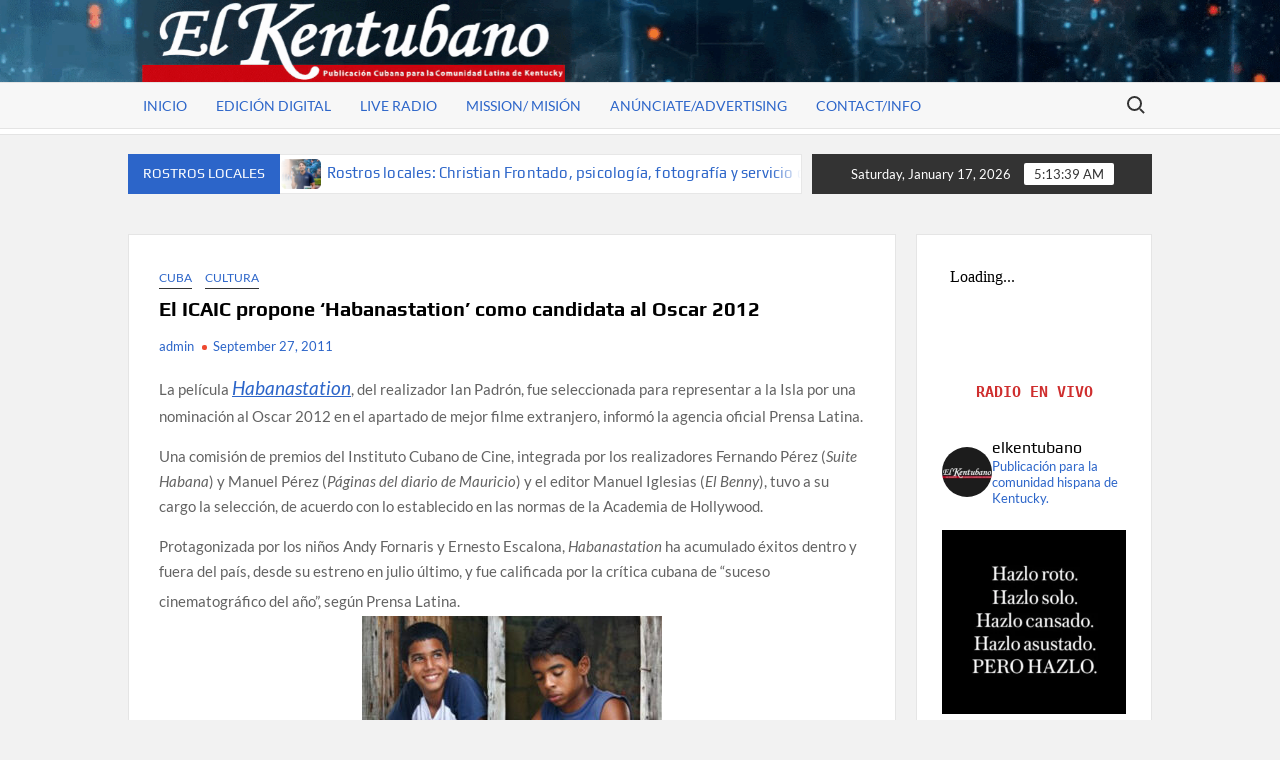

--- FILE ---
content_type: text/html; charset=UTF-8
request_url: https://www.elkentubano.com/cuba/el-icaic-propone-habanastation-como-candidata-al-oscar-2012/
body_size: 19376
content:
<!doctype html>
<html lang="en-US">
<head>
	<meta charset="UTF-8">
	<meta name="viewport" content="width=device-width">
	<link rel="profile" href="https://gmpg.org/xfn/11">

	<title>El ICAIC propone &#8216;Habanastation&#8217; como candidata al Oscar 2012 &#8211; El Kentubano</title>
			 			 			 			 			 			 			 			 			 			 			 			 			 			 			 			 			 			 			 			 			 			 			 <meta name='robots' content='max-image-preview:large' />
<link rel='dns-prefetch' href='//www.googletagmanager.com' />
<link rel="alternate" type="application/rss+xml" title="El Kentubano &raquo; Feed" href="https://www.elkentubano.com/feed/" />
<link rel="alternate" type="application/rss+xml" title="El Kentubano &raquo; Comments Feed" href="https://www.elkentubano.com/comments/feed/" />
<link rel="alternate" title="oEmbed (JSON)" type="application/json+oembed" href="https://www.elkentubano.com/wp-json/oembed/1.0/embed?url=https%3A%2F%2Fwww.elkentubano.com%2Fcuba%2Fel-icaic-propone-habanastation-como-candidata-al-oscar-2012%2F" />
<link rel="alternate" title="oEmbed (XML)" type="text/xml+oembed" href="https://www.elkentubano.com/wp-json/oembed/1.0/embed?url=https%3A%2F%2Fwww.elkentubano.com%2Fcuba%2Fel-icaic-propone-habanastation-como-candidata-al-oscar-2012%2F&#038;format=xml" />
		<!-- This site uses the Google Analytics by MonsterInsights plugin v9.11.0 - Using Analytics tracking - https://www.monsterinsights.com/ -->
							<script src="//www.googletagmanager.com/gtag/js?id=G-LCR408WFEQ"  data-cfasync="false" data-wpfc-render="false" type="text/javascript" async></script>
			<script data-cfasync="false" data-wpfc-render="false" type="text/javascript">
				var mi_version = '9.11.0';
				var mi_track_user = true;
				var mi_no_track_reason = '';
								var MonsterInsightsDefaultLocations = {"page_location":"https:\/\/www.elkentubano.com\/cuba\/el-icaic-propone-habanastation-como-candidata-al-oscar-2012\/"};
								if ( typeof MonsterInsightsPrivacyGuardFilter === 'function' ) {
					var MonsterInsightsLocations = (typeof MonsterInsightsExcludeQuery === 'object') ? MonsterInsightsPrivacyGuardFilter( MonsterInsightsExcludeQuery ) : MonsterInsightsPrivacyGuardFilter( MonsterInsightsDefaultLocations );
				} else {
					var MonsterInsightsLocations = (typeof MonsterInsightsExcludeQuery === 'object') ? MonsterInsightsExcludeQuery : MonsterInsightsDefaultLocations;
				}

								var disableStrs = [
										'ga-disable-G-LCR408WFEQ',
									];

				/* Function to detect opted out users */
				function __gtagTrackerIsOptedOut() {
					for (var index = 0; index < disableStrs.length; index++) {
						if (document.cookie.indexOf(disableStrs[index] + '=true') > -1) {
							return true;
						}
					}

					return false;
				}

				/* Disable tracking if the opt-out cookie exists. */
				if (__gtagTrackerIsOptedOut()) {
					for (var index = 0; index < disableStrs.length; index++) {
						window[disableStrs[index]] = true;
					}
				}

				/* Opt-out function */
				function __gtagTrackerOptout() {
					for (var index = 0; index < disableStrs.length; index++) {
						document.cookie = disableStrs[index] + '=true; expires=Thu, 31 Dec 2099 23:59:59 UTC; path=/';
						window[disableStrs[index]] = true;
					}
				}

				if ('undefined' === typeof gaOptout) {
					function gaOptout() {
						__gtagTrackerOptout();
					}
				}
								window.dataLayer = window.dataLayer || [];

				window.MonsterInsightsDualTracker = {
					helpers: {},
					trackers: {},
				};
				if (mi_track_user) {
					function __gtagDataLayer() {
						dataLayer.push(arguments);
					}

					function __gtagTracker(type, name, parameters) {
						if (!parameters) {
							parameters = {};
						}

						if (parameters.send_to) {
							__gtagDataLayer.apply(null, arguments);
							return;
						}

						if (type === 'event') {
														parameters.send_to = monsterinsights_frontend.v4_id;
							var hookName = name;
							if (typeof parameters['event_category'] !== 'undefined') {
								hookName = parameters['event_category'] + ':' + name;
							}

							if (typeof MonsterInsightsDualTracker.trackers[hookName] !== 'undefined') {
								MonsterInsightsDualTracker.trackers[hookName](parameters);
							} else {
								__gtagDataLayer('event', name, parameters);
							}
							
						} else {
							__gtagDataLayer.apply(null, arguments);
						}
					}

					__gtagTracker('js', new Date());
					__gtagTracker('set', {
						'developer_id.dZGIzZG': true,
											});
					if ( MonsterInsightsLocations.page_location ) {
						__gtagTracker('set', MonsterInsightsLocations);
					}
										__gtagTracker('config', 'G-LCR408WFEQ', {"forceSSL":"true","link_attribution":"true"} );
										window.gtag = __gtagTracker;										(function () {
						/* https://developers.google.com/analytics/devguides/collection/analyticsjs/ */
						/* ga and __gaTracker compatibility shim. */
						var noopfn = function () {
							return null;
						};
						var newtracker = function () {
							return new Tracker();
						};
						var Tracker = function () {
							return null;
						};
						var p = Tracker.prototype;
						p.get = noopfn;
						p.set = noopfn;
						p.send = function () {
							var args = Array.prototype.slice.call(arguments);
							args.unshift('send');
							__gaTracker.apply(null, args);
						};
						var __gaTracker = function () {
							var len = arguments.length;
							if (len === 0) {
								return;
							}
							var f = arguments[len - 1];
							if (typeof f !== 'object' || f === null || typeof f.hitCallback !== 'function') {
								if ('send' === arguments[0]) {
									var hitConverted, hitObject = false, action;
									if ('event' === arguments[1]) {
										if ('undefined' !== typeof arguments[3]) {
											hitObject = {
												'eventAction': arguments[3],
												'eventCategory': arguments[2],
												'eventLabel': arguments[4],
												'value': arguments[5] ? arguments[5] : 1,
											}
										}
									}
									if ('pageview' === arguments[1]) {
										if ('undefined' !== typeof arguments[2]) {
											hitObject = {
												'eventAction': 'page_view',
												'page_path': arguments[2],
											}
										}
									}
									if (typeof arguments[2] === 'object') {
										hitObject = arguments[2];
									}
									if (typeof arguments[5] === 'object') {
										Object.assign(hitObject, arguments[5]);
									}
									if ('undefined' !== typeof arguments[1].hitType) {
										hitObject = arguments[1];
										if ('pageview' === hitObject.hitType) {
											hitObject.eventAction = 'page_view';
										}
									}
									if (hitObject) {
										action = 'timing' === arguments[1].hitType ? 'timing_complete' : hitObject.eventAction;
										hitConverted = mapArgs(hitObject);
										__gtagTracker('event', action, hitConverted);
									}
								}
								return;
							}

							function mapArgs(args) {
								var arg, hit = {};
								var gaMap = {
									'eventCategory': 'event_category',
									'eventAction': 'event_action',
									'eventLabel': 'event_label',
									'eventValue': 'event_value',
									'nonInteraction': 'non_interaction',
									'timingCategory': 'event_category',
									'timingVar': 'name',
									'timingValue': 'value',
									'timingLabel': 'event_label',
									'page': 'page_path',
									'location': 'page_location',
									'title': 'page_title',
									'referrer' : 'page_referrer',
								};
								for (arg in args) {
																		if (!(!args.hasOwnProperty(arg) || !gaMap.hasOwnProperty(arg))) {
										hit[gaMap[arg]] = args[arg];
									} else {
										hit[arg] = args[arg];
									}
								}
								return hit;
							}

							try {
								f.hitCallback();
							} catch (ex) {
							}
						};
						__gaTracker.create = newtracker;
						__gaTracker.getByName = newtracker;
						__gaTracker.getAll = function () {
							return [];
						};
						__gaTracker.remove = noopfn;
						__gaTracker.loaded = true;
						window['__gaTracker'] = __gaTracker;
					})();
									} else {
										console.log("");
					(function () {
						function __gtagTracker() {
							return null;
						}

						window['__gtagTracker'] = __gtagTracker;
						window['gtag'] = __gtagTracker;
					})();
									}
			</script>
							<!-- / Google Analytics by MonsterInsights -->
		<style id='wp-img-auto-sizes-contain-inline-css' type='text/css'>
img:is([sizes=auto i],[sizes^="auto," i]){contain-intrinsic-size:3000px 1500px}
/*# sourceURL=wp-img-auto-sizes-contain-inline-css */
</style>
<link rel='stylesheet' id='sbr_styles-css' href='https://www.elkentubano.com/wp-content/plugins/reviews-feed/assets/css/sbr-styles.min.css?ver=2.1.1' type='text/css' media='all' />
<link rel='stylesheet' id='sbi_styles-css' href='https://www.elkentubano.com/wp-content/plugins/instagram-feed/css/sbi-styles.min.css?ver=6.10.0' type='text/css' media='all' />
<style id='wp-emoji-styles-inline-css' type='text/css'>

	img.wp-smiley, img.emoji {
		display: inline !important;
		border: none !important;
		box-shadow: none !important;
		height: 1em !important;
		width: 1em !important;
		margin: 0 0.07em !important;
		vertical-align: -0.1em !important;
		background: none !important;
		padding: 0 !important;
	}
/*# sourceURL=wp-emoji-styles-inline-css */
</style>
<style id='wp-block-library-inline-css' type='text/css'>
:root{--wp-block-synced-color:#7a00df;--wp-block-synced-color--rgb:122,0,223;--wp-bound-block-color:var(--wp-block-synced-color);--wp-editor-canvas-background:#ddd;--wp-admin-theme-color:#007cba;--wp-admin-theme-color--rgb:0,124,186;--wp-admin-theme-color-darker-10:#006ba1;--wp-admin-theme-color-darker-10--rgb:0,107,160.5;--wp-admin-theme-color-darker-20:#005a87;--wp-admin-theme-color-darker-20--rgb:0,90,135;--wp-admin-border-width-focus:2px}@media (min-resolution:192dpi){:root{--wp-admin-border-width-focus:1.5px}}.wp-element-button{cursor:pointer}:root .has-very-light-gray-background-color{background-color:#eee}:root .has-very-dark-gray-background-color{background-color:#313131}:root .has-very-light-gray-color{color:#eee}:root .has-very-dark-gray-color{color:#313131}:root .has-vivid-green-cyan-to-vivid-cyan-blue-gradient-background{background:linear-gradient(135deg,#00d084,#0693e3)}:root .has-purple-crush-gradient-background{background:linear-gradient(135deg,#34e2e4,#4721fb 50%,#ab1dfe)}:root .has-hazy-dawn-gradient-background{background:linear-gradient(135deg,#faaca8,#dad0ec)}:root .has-subdued-olive-gradient-background{background:linear-gradient(135deg,#fafae1,#67a671)}:root .has-atomic-cream-gradient-background{background:linear-gradient(135deg,#fdd79a,#004a59)}:root .has-nightshade-gradient-background{background:linear-gradient(135deg,#330968,#31cdcf)}:root .has-midnight-gradient-background{background:linear-gradient(135deg,#020381,#2874fc)}:root{--wp--preset--font-size--normal:16px;--wp--preset--font-size--huge:42px}.has-regular-font-size{font-size:1em}.has-larger-font-size{font-size:2.625em}.has-normal-font-size{font-size:var(--wp--preset--font-size--normal)}.has-huge-font-size{font-size:var(--wp--preset--font-size--huge)}.has-text-align-center{text-align:center}.has-text-align-left{text-align:left}.has-text-align-right{text-align:right}.has-fit-text{white-space:nowrap!important}#end-resizable-editor-section{display:none}.aligncenter{clear:both}.items-justified-left{justify-content:flex-start}.items-justified-center{justify-content:center}.items-justified-right{justify-content:flex-end}.items-justified-space-between{justify-content:space-between}.screen-reader-text{border:0;clip-path:inset(50%);height:1px;margin:-1px;overflow:hidden;padding:0;position:absolute;width:1px;word-wrap:normal!important}.screen-reader-text:focus{background-color:#ddd;clip-path:none;color:#444;display:block;font-size:1em;height:auto;left:5px;line-height:normal;padding:15px 23px 14px;text-decoration:none;top:5px;width:auto;z-index:100000}html :where(.has-border-color){border-style:solid}html :where([style*=border-top-color]){border-top-style:solid}html :where([style*=border-right-color]){border-right-style:solid}html :where([style*=border-bottom-color]){border-bottom-style:solid}html :where([style*=border-left-color]){border-left-style:solid}html :where([style*=border-width]){border-style:solid}html :where([style*=border-top-width]){border-top-style:solid}html :where([style*=border-right-width]){border-right-style:solid}html :where([style*=border-bottom-width]){border-bottom-style:solid}html :where([style*=border-left-width]){border-left-style:solid}html :where(img[class*=wp-image-]){height:auto;max-width:100%}:where(figure){margin:0 0 1em}html :where(.is-position-sticky){--wp-admin--admin-bar--position-offset:var(--wp-admin--admin-bar--height,0px)}@media screen and (max-width:600px){html :where(.is-position-sticky){--wp-admin--admin-bar--position-offset:0px}}

/*# sourceURL=wp-block-library-inline-css */
</style><style id='wp-block-columns-inline-css' type='text/css'>
.wp-block-columns{box-sizing:border-box;display:flex;flex-wrap:wrap!important}@media (min-width:782px){.wp-block-columns{flex-wrap:nowrap!important}}.wp-block-columns{align-items:normal!important}.wp-block-columns.are-vertically-aligned-top{align-items:flex-start}.wp-block-columns.are-vertically-aligned-center{align-items:center}.wp-block-columns.are-vertically-aligned-bottom{align-items:flex-end}@media (max-width:781px){.wp-block-columns:not(.is-not-stacked-on-mobile)>.wp-block-column{flex-basis:100%!important}}@media (min-width:782px){.wp-block-columns:not(.is-not-stacked-on-mobile)>.wp-block-column{flex-basis:0;flex-grow:1}.wp-block-columns:not(.is-not-stacked-on-mobile)>.wp-block-column[style*=flex-basis]{flex-grow:0}}.wp-block-columns.is-not-stacked-on-mobile{flex-wrap:nowrap!important}.wp-block-columns.is-not-stacked-on-mobile>.wp-block-column{flex-basis:0;flex-grow:1}.wp-block-columns.is-not-stacked-on-mobile>.wp-block-column[style*=flex-basis]{flex-grow:0}:where(.wp-block-columns){margin-bottom:1.75em}:where(.wp-block-columns.has-background){padding:1.25em 2.375em}.wp-block-column{flex-grow:1;min-width:0;overflow-wrap:break-word;word-break:break-word}.wp-block-column.is-vertically-aligned-top{align-self:flex-start}.wp-block-column.is-vertically-aligned-center{align-self:center}.wp-block-column.is-vertically-aligned-bottom{align-self:flex-end}.wp-block-column.is-vertically-aligned-stretch{align-self:stretch}.wp-block-column.is-vertically-aligned-bottom,.wp-block-column.is-vertically-aligned-center,.wp-block-column.is-vertically-aligned-top{width:100%}
/*# sourceURL=https://www.elkentubano.com/wp-includes/blocks/columns/style.min.css */
</style>
<style id='wp-block-paragraph-inline-css' type='text/css'>
.is-small-text{font-size:.875em}.is-regular-text{font-size:1em}.is-large-text{font-size:2.25em}.is-larger-text{font-size:3em}.has-drop-cap:not(:focus):first-letter{float:left;font-size:8.4em;font-style:normal;font-weight:100;line-height:.68;margin:.05em .1em 0 0;text-transform:uppercase}body.rtl .has-drop-cap:not(:focus):first-letter{float:none;margin-left:.1em}p.has-drop-cap.has-background{overflow:hidden}:root :where(p.has-background){padding:1.25em 2.375em}:where(p.has-text-color:not(.has-link-color)) a{color:inherit}p.has-text-align-left[style*="writing-mode:vertical-lr"],p.has-text-align-right[style*="writing-mode:vertical-rl"]{rotate:180deg}
/*# sourceURL=https://www.elkentubano.com/wp-includes/blocks/paragraph/style.min.css */
</style>
<style id='global-styles-inline-css' type='text/css'>
:root{--wp--preset--aspect-ratio--square: 1;--wp--preset--aspect-ratio--4-3: 4/3;--wp--preset--aspect-ratio--3-4: 3/4;--wp--preset--aspect-ratio--3-2: 3/2;--wp--preset--aspect-ratio--2-3: 2/3;--wp--preset--aspect-ratio--16-9: 16/9;--wp--preset--aspect-ratio--9-16: 9/16;--wp--preset--color--black: #000000;--wp--preset--color--cyan-bluish-gray: #abb8c3;--wp--preset--color--white: #ffffff;--wp--preset--color--pale-pink: #f78da7;--wp--preset--color--vivid-red: #cf2e2e;--wp--preset--color--luminous-vivid-orange: #ff6900;--wp--preset--color--luminous-vivid-amber: #fcb900;--wp--preset--color--light-green-cyan: #7bdcb5;--wp--preset--color--vivid-green-cyan: #00d084;--wp--preset--color--pale-cyan-blue: #8ed1fc;--wp--preset--color--vivid-cyan-blue: #0693e3;--wp--preset--color--vivid-purple: #9b51e0;--wp--preset--gradient--vivid-cyan-blue-to-vivid-purple: linear-gradient(135deg,rgb(6,147,227) 0%,rgb(155,81,224) 100%);--wp--preset--gradient--light-green-cyan-to-vivid-green-cyan: linear-gradient(135deg,rgb(122,220,180) 0%,rgb(0,208,130) 100%);--wp--preset--gradient--luminous-vivid-amber-to-luminous-vivid-orange: linear-gradient(135deg,rgb(252,185,0) 0%,rgb(255,105,0) 100%);--wp--preset--gradient--luminous-vivid-orange-to-vivid-red: linear-gradient(135deg,rgb(255,105,0) 0%,rgb(207,46,46) 100%);--wp--preset--gradient--very-light-gray-to-cyan-bluish-gray: linear-gradient(135deg,rgb(238,238,238) 0%,rgb(169,184,195) 100%);--wp--preset--gradient--cool-to-warm-spectrum: linear-gradient(135deg,rgb(74,234,220) 0%,rgb(151,120,209) 20%,rgb(207,42,186) 40%,rgb(238,44,130) 60%,rgb(251,105,98) 80%,rgb(254,248,76) 100%);--wp--preset--gradient--blush-light-purple: linear-gradient(135deg,rgb(255,206,236) 0%,rgb(152,150,240) 100%);--wp--preset--gradient--blush-bordeaux: linear-gradient(135deg,rgb(254,205,165) 0%,rgb(254,45,45) 50%,rgb(107,0,62) 100%);--wp--preset--gradient--luminous-dusk: linear-gradient(135deg,rgb(255,203,112) 0%,rgb(199,81,192) 50%,rgb(65,88,208) 100%);--wp--preset--gradient--pale-ocean: linear-gradient(135deg,rgb(255,245,203) 0%,rgb(182,227,212) 50%,rgb(51,167,181) 100%);--wp--preset--gradient--electric-grass: linear-gradient(135deg,rgb(202,248,128) 0%,rgb(113,206,126) 100%);--wp--preset--gradient--midnight: linear-gradient(135deg,rgb(2,3,129) 0%,rgb(40,116,252) 100%);--wp--preset--font-size--small: 13px;--wp--preset--font-size--medium: 20px;--wp--preset--font-size--large: 36px;--wp--preset--font-size--x-large: 42px;--wp--preset--spacing--20: 0.44rem;--wp--preset--spacing--30: 0.67rem;--wp--preset--spacing--40: 1rem;--wp--preset--spacing--50: 1.5rem;--wp--preset--spacing--60: 2.25rem;--wp--preset--spacing--70: 3.38rem;--wp--preset--spacing--80: 5.06rem;--wp--preset--shadow--natural: 6px 6px 9px rgba(0, 0, 0, 0.2);--wp--preset--shadow--deep: 12px 12px 50px rgba(0, 0, 0, 0.4);--wp--preset--shadow--sharp: 6px 6px 0px rgba(0, 0, 0, 0.2);--wp--preset--shadow--outlined: 6px 6px 0px -3px rgb(255, 255, 255), 6px 6px rgb(0, 0, 0);--wp--preset--shadow--crisp: 6px 6px 0px rgb(0, 0, 0);}:where(.is-layout-flex){gap: 0.5em;}:where(.is-layout-grid){gap: 0.5em;}body .is-layout-flex{display: flex;}.is-layout-flex{flex-wrap: wrap;align-items: center;}.is-layout-flex > :is(*, div){margin: 0;}body .is-layout-grid{display: grid;}.is-layout-grid > :is(*, div){margin: 0;}:where(.wp-block-columns.is-layout-flex){gap: 2em;}:where(.wp-block-columns.is-layout-grid){gap: 2em;}:where(.wp-block-post-template.is-layout-flex){gap: 1.25em;}:where(.wp-block-post-template.is-layout-grid){gap: 1.25em;}.has-black-color{color: var(--wp--preset--color--black) !important;}.has-cyan-bluish-gray-color{color: var(--wp--preset--color--cyan-bluish-gray) !important;}.has-white-color{color: var(--wp--preset--color--white) !important;}.has-pale-pink-color{color: var(--wp--preset--color--pale-pink) !important;}.has-vivid-red-color{color: var(--wp--preset--color--vivid-red) !important;}.has-luminous-vivid-orange-color{color: var(--wp--preset--color--luminous-vivid-orange) !important;}.has-luminous-vivid-amber-color{color: var(--wp--preset--color--luminous-vivid-amber) !important;}.has-light-green-cyan-color{color: var(--wp--preset--color--light-green-cyan) !important;}.has-vivid-green-cyan-color{color: var(--wp--preset--color--vivid-green-cyan) !important;}.has-pale-cyan-blue-color{color: var(--wp--preset--color--pale-cyan-blue) !important;}.has-vivid-cyan-blue-color{color: var(--wp--preset--color--vivid-cyan-blue) !important;}.has-vivid-purple-color{color: var(--wp--preset--color--vivid-purple) !important;}.has-black-background-color{background-color: var(--wp--preset--color--black) !important;}.has-cyan-bluish-gray-background-color{background-color: var(--wp--preset--color--cyan-bluish-gray) !important;}.has-white-background-color{background-color: var(--wp--preset--color--white) !important;}.has-pale-pink-background-color{background-color: var(--wp--preset--color--pale-pink) !important;}.has-vivid-red-background-color{background-color: var(--wp--preset--color--vivid-red) !important;}.has-luminous-vivid-orange-background-color{background-color: var(--wp--preset--color--luminous-vivid-orange) !important;}.has-luminous-vivid-amber-background-color{background-color: var(--wp--preset--color--luminous-vivid-amber) !important;}.has-light-green-cyan-background-color{background-color: var(--wp--preset--color--light-green-cyan) !important;}.has-vivid-green-cyan-background-color{background-color: var(--wp--preset--color--vivid-green-cyan) !important;}.has-pale-cyan-blue-background-color{background-color: var(--wp--preset--color--pale-cyan-blue) !important;}.has-vivid-cyan-blue-background-color{background-color: var(--wp--preset--color--vivid-cyan-blue) !important;}.has-vivid-purple-background-color{background-color: var(--wp--preset--color--vivid-purple) !important;}.has-black-border-color{border-color: var(--wp--preset--color--black) !important;}.has-cyan-bluish-gray-border-color{border-color: var(--wp--preset--color--cyan-bluish-gray) !important;}.has-white-border-color{border-color: var(--wp--preset--color--white) !important;}.has-pale-pink-border-color{border-color: var(--wp--preset--color--pale-pink) !important;}.has-vivid-red-border-color{border-color: var(--wp--preset--color--vivid-red) !important;}.has-luminous-vivid-orange-border-color{border-color: var(--wp--preset--color--luminous-vivid-orange) !important;}.has-luminous-vivid-amber-border-color{border-color: var(--wp--preset--color--luminous-vivid-amber) !important;}.has-light-green-cyan-border-color{border-color: var(--wp--preset--color--light-green-cyan) !important;}.has-vivid-green-cyan-border-color{border-color: var(--wp--preset--color--vivid-green-cyan) !important;}.has-pale-cyan-blue-border-color{border-color: var(--wp--preset--color--pale-cyan-blue) !important;}.has-vivid-cyan-blue-border-color{border-color: var(--wp--preset--color--vivid-cyan-blue) !important;}.has-vivid-purple-border-color{border-color: var(--wp--preset--color--vivid-purple) !important;}.has-vivid-cyan-blue-to-vivid-purple-gradient-background{background: var(--wp--preset--gradient--vivid-cyan-blue-to-vivid-purple) !important;}.has-light-green-cyan-to-vivid-green-cyan-gradient-background{background: var(--wp--preset--gradient--light-green-cyan-to-vivid-green-cyan) !important;}.has-luminous-vivid-amber-to-luminous-vivid-orange-gradient-background{background: var(--wp--preset--gradient--luminous-vivid-amber-to-luminous-vivid-orange) !important;}.has-luminous-vivid-orange-to-vivid-red-gradient-background{background: var(--wp--preset--gradient--luminous-vivid-orange-to-vivid-red) !important;}.has-very-light-gray-to-cyan-bluish-gray-gradient-background{background: var(--wp--preset--gradient--very-light-gray-to-cyan-bluish-gray) !important;}.has-cool-to-warm-spectrum-gradient-background{background: var(--wp--preset--gradient--cool-to-warm-spectrum) !important;}.has-blush-light-purple-gradient-background{background: var(--wp--preset--gradient--blush-light-purple) !important;}.has-blush-bordeaux-gradient-background{background: var(--wp--preset--gradient--blush-bordeaux) !important;}.has-luminous-dusk-gradient-background{background: var(--wp--preset--gradient--luminous-dusk) !important;}.has-pale-ocean-gradient-background{background: var(--wp--preset--gradient--pale-ocean) !important;}.has-electric-grass-gradient-background{background: var(--wp--preset--gradient--electric-grass) !important;}.has-midnight-gradient-background{background: var(--wp--preset--gradient--midnight) !important;}.has-small-font-size{font-size: var(--wp--preset--font-size--small) !important;}.has-medium-font-size{font-size: var(--wp--preset--font-size--medium) !important;}.has-large-font-size{font-size: var(--wp--preset--font-size--large) !important;}.has-x-large-font-size{font-size: var(--wp--preset--font-size--x-large) !important;}
:where(.wp-block-columns.is-layout-flex){gap: 2em;}:where(.wp-block-columns.is-layout-grid){gap: 2em;}
/*# sourceURL=global-styles-inline-css */
</style>
<style id='core-block-supports-inline-css' type='text/css'>
.wp-container-core-columns-is-layout-9d6595d7{flex-wrap:nowrap;}
/*# sourceURL=core-block-supports-inline-css */
</style>

<style id='classic-theme-styles-inline-css' type='text/css'>
/*! This file is auto-generated */
.wp-block-button__link{color:#fff;background-color:#32373c;border-radius:9999px;box-shadow:none;text-decoration:none;padding:calc(.667em + 2px) calc(1.333em + 2px);font-size:1.125em}.wp-block-file__button{background:#32373c;color:#fff;text-decoration:none}
/*# sourceURL=/wp-includes/css/classic-themes.min.css */
</style>
<link rel='stylesheet' id='wettervorhersage-css' href='https://www.elkentubano.com/wp-content/plugins/wettervorhersage/public/css/wettervorhersage-public.css?ver=1.0.0' type='text/css' media='all' />
<link rel='stylesheet' id='select2-css' href='https://www.elkentubano.com/wp-content/plugins/wp-radio/assets/vendor/select2/select2.min.css?ver=4.0.11' type='text/css' media='all' />
<link rel='stylesheet' id='dashicons-css' href='https://www.elkentubano.com/wp-includes/css/dashicons.min.css?ver=6.9' type='text/css' media='all' />
<link rel='stylesheet' id='wp-radio-css' href='https://www.elkentubano.com/wp-content/plugins/wp-radio/assets/css/frontend.css?ver=3.1.9' type='text/css' media='all' />
<link rel='stylesheet' id='timesnews-style-css' href='https://www.elkentubano.com/wp-content/themes/timesnews/style.css?ver=6.9' type='text/css' media='all' />
<link rel='stylesheet' id='fontawesome-css' href='https://www.elkentubano.com/wp-content/themes/timesnews/assets/library/fontawesome/css/all.min.css?ver=6.9' type='text/css' media='all' />
<link rel='stylesheet' id='timesnews-google-fonts-css' href='https://www.elkentubano.com/wp-content/fonts/59a739ecdf43a0be6110c13aeaaf7798.css' type='text/css' media='all' />
<link rel='stylesheet' id='wpzoom-social-icons-socicon-css' href='https://www.elkentubano.com/wp-content/plugins/social-icons-widget-by-wpzoom/assets/css/wpzoom-socicon.css?ver=1766985340' type='text/css' media='all' />
<link rel='stylesheet' id='wpzoom-social-icons-genericons-css' href='https://www.elkentubano.com/wp-content/plugins/social-icons-widget-by-wpzoom/assets/css/genericons.css?ver=1766985340' type='text/css' media='all' />
<link rel='stylesheet' id='wpzoom-social-icons-academicons-css' href='https://www.elkentubano.com/wp-content/plugins/social-icons-widget-by-wpzoom/assets/css/academicons.min.css?ver=1766985340' type='text/css' media='all' />
<link rel='stylesheet' id='wpzoom-social-icons-font-awesome-3-css' href='https://www.elkentubano.com/wp-content/plugins/social-icons-widget-by-wpzoom/assets/css/font-awesome-3.min.css?ver=1766985340' type='text/css' media='all' />
<link rel='stylesheet' id='wpzoom-social-icons-styles-css' href='https://www.elkentubano.com/wp-content/plugins/social-icons-widget-by-wpzoom/assets/css/wpzoom-social-icons-styles.css?ver=1766985340' type='text/css' media='all' />
<link rel='stylesheet' id='newsletter-css' href='https://www.elkentubano.com/wp-content/plugins/newsletter/style.css?ver=9.1.0' type='text/css' media='all' />
<link rel='preload' as='font'  id='wpzoom-social-icons-font-academicons-woff2-css' href='https://www.elkentubano.com/wp-content/plugins/social-icons-widget-by-wpzoom/assets/font/academicons.woff2?v=1.9.2'  type='font/woff2' crossorigin />
<link rel='preload' as='font'  id='wpzoom-social-icons-font-fontawesome-3-woff2-css' href='https://www.elkentubano.com/wp-content/plugins/social-icons-widget-by-wpzoom/assets/font/fontawesome-webfont.woff2?v=4.7.0'  type='font/woff2' crossorigin />
<link rel='preload' as='font'  id='wpzoom-social-icons-font-genericons-woff-css' href='https://www.elkentubano.com/wp-content/plugins/social-icons-widget-by-wpzoom/assets/font/Genericons.woff'  type='font/woff' crossorigin />
<link rel='preload' as='font'  id='wpzoom-social-icons-font-socicon-woff2-css' href='https://www.elkentubano.com/wp-content/plugins/social-icons-widget-by-wpzoom/assets/font/socicon.woff2?v=4.5.3'  type='font/woff2' crossorigin />
<script type="text/javascript" src="https://www.elkentubano.com/wp-content/plugins/google-analytics-for-wordpress/assets/js/frontend-gtag.min.js?ver=9.11.0" id="monsterinsights-frontend-script-js" async="async" data-wp-strategy="async"></script>
<script data-cfasync="false" data-wpfc-render="false" type="text/javascript" id='monsterinsights-frontend-script-js-extra'>/* <![CDATA[ */
var monsterinsights_frontend = {"js_events_tracking":"true","download_extensions":"doc,pdf,ppt,zip,xls,docx,pptx,xlsx","inbound_paths":"[{\"path\":\"\\\/go\\\/\",\"label\":\"affiliate\"},{\"path\":\"\\\/recommend\\\/\",\"label\":\"affiliate\"}]","home_url":"https:\/\/www.elkentubano.com","hash_tracking":"false","v4_id":"G-LCR408WFEQ"};/* ]]> */
</script>
<script type="text/javascript" src="https://www.elkentubano.com/wp-includes/js/jquery/jquery.min.js?ver=3.7.1" id="jquery-core-js"></script>
<script type="text/javascript" src="https://www.elkentubano.com/wp-includes/js/jquery/jquery-migrate.min.js?ver=3.4.1" id="jquery-migrate-js"></script>
<script type="text/javascript" src="https://www.elkentubano.com/wp-content/plugins/wettervorhersage/public/js/wettervorhersage-public.js?ver=1.0.0" id="wettervorhersage-js"></script>
<script type="text/javascript" src="https://www.elkentubano.com/wp-content/themes/timesnews/assets/js/global.js?ver=1" id="timesnews-global-js"></script>
<link rel="https://api.w.org/" href="https://www.elkentubano.com/wp-json/" /><link rel="alternate" title="JSON" type="application/json" href="https://www.elkentubano.com/wp-json/wp/v2/posts/485" /><link rel="EditURI" type="application/rsd+xml" title="RSD" href="https://www.elkentubano.com/xmlrpc.php?rsd" />
<meta name="generator" content="WordPress 6.9" />
<link rel="canonical" href="https://www.elkentubano.com/cuba/el-icaic-propone-habanastation-como-candidata-al-oscar-2012/" />
<link rel='shortlink' href='https://www.elkentubano.com/?p=485' />
<meta name="generator" content="Site Kit by Google 1.168.0" />		<script>
			var jabvfcr = {
				selector: "[id=&#039;colophon&#039;] &gt; * &gt; *",
				manipulation: "html",
				html: '<a href="https://www.facebook.com/pages/category/News---Media-Website/El-Kentubano-240770331572/"></a><a href="https://www.youtube.com/channel/UCH1G9qa2ypBeF1vy6r3lmVg"></a><a href="https://www.instagram.com/elkentubano/?hl=en"></a>\nProudly Powered By ALL IT PRO / El kentubano'
			};
		</script>
				<style type="text/css">
					.site-title a,
			.site-description,
			.has-header-image .site-title a,
			.has-header-image .site-description,
			.has-top-bg-image .site-title a,
			.has-top-bg-image .site-description {
				position: absolute;
				clip: rect(1px, 1px, 1px, 1px);
			}
				</style>
		<link rel="icon" href="https://www.elkentubano.com/wp-content/uploads/2021/04/cropped-cropped-Logo-El-Kentubano-2-1-32x32.jpg" sizes="32x32" />
<link rel="icon" href="https://www.elkentubano.com/wp-content/uploads/2021/04/cropped-cropped-Logo-El-Kentubano-2-1-192x192.jpg" sizes="192x192" />
<link rel="apple-touch-icon" href="https://www.elkentubano.com/wp-content/uploads/2021/04/cropped-cropped-Logo-El-Kentubano-2-1-180x180.jpg" />
<meta name="msapplication-TileImage" content="https://www.elkentubano.com/wp-content/uploads/2021/04/cropped-cropped-Logo-El-Kentubano-2-1-270x270.jpg" />
		<style type="text/css" id="wp-custom-css">
			.flash-news-header {
    background-color: #2c65c9;
}
.right-widget-area .widget-title, #secondary .widget-title {
    background-color: #2c65c9;
}
.back-to-top {
    background-color: #2c65c9;
}
ul.wp-block-latest-posts__list.has-dates.wp-block-latest-posts li a {
    color: #2c65c9;
	font-size: 24px;
    line-height: 1;
    text-decoration: auto;
}
a.more-link {
    font-size: 14px !important;
    margin-left: 0;
}
.wp-block-latest-posts.is-grid a {
    color: #000 !important;
	    overflow: hidden;
    text-overflow: ellipsis;
    display: -webkit-box;
    -webkit-line-clamp: 2;
    -webkit-box-orient: vertical;
}
.wp-block-latest-posts__post-excerpt a {
    color: #2c65c9 !important;
    font-size: 12px !important;
}

.wp-block-latest-posts__post-excerpt {
    border-bottom: 1px solid #ccc;
    padding-bottom: 10px;
    line-height: 1.3;
    font-size: 16px;
}
.entry-content a {
    text-decoration: underline;
    font-size: 19px;
}
.entry-content ul, .entry-content ol {
    padding: 0;
}
.btn-upgrade {
    display: none !important;
}
.advertise-area {
    padding: 0;
	    display: none;
}
.advertise-area section#text-12 {
    margin-bottom: 0;
}
.home .header-brand-content {
    display: none;
}

.wp-radio-listing.wp-radio-listing-5671.hide_desc {
    display: none;
}
@media (min-width: 1280px) and (max-width: 1366px) {
  .advertise-area {
    height: 82px;
  }
}
@media (min-width: 1367px) and (max-width: 1440px) {
  .advertise-area {
    height: 87px;
  }
}
@media (min-width: 800px) and (max-width: 1000px) {
  .advertise-area {
    height: 48px;
  }
}
@media (min-width: 1001px) and (max-width: 1279px) {
  .advertise-area {
    height: 48px;
  }
}
@media (min-width: 320px) and (max-width: 767.98px) {
  .advertise-area {
    height: 25px;
  }
}

.header-brand {
    display: block;
    background:#333 url(https://www.elkentubano.com/wp-content/uploads/2021/05/Main-banner-.gif);
    background-repeat: no-repeat;
    background-size: cover;
	display: block;
    height: 122px;
	    background-position: center bottom;
}
@media (min-width: 1280px) and (max-width: 1366px) {
  .header-brand {
    height: 82px;
  }
}
@media (min-width: 1367px) and (max-width: 1440px) {
  .header-brand {
    height: 87px;
  }
}
@media (min-width: 800px) and (max-width: 1000px) {
  .header-brand {
    height: 48px;
  }
}
@media (min-width: 1001px) and (max-width: 1279px) {
  .header-brand {
    height: 48px;
  }
}
@media (min-width: 320px) and (max-width: 767.98px) {
  .header-brand {
    height: 25px;
  }
}
@media only screen and (max-width: 768px)
.main-header > .navigation-top:before {
    content: "";
    background: #2c65c9 !important;
}
.main-header > .navigation-top:before {
    content: "";
    background-color: #2c65c9;
}
a {
    color: #2c65c9 !important;
}

		</style>
		</head>

<body class="wp-singular post-template-default single single-post postid-485 single-format-standard wp-theme-timesnews has-sidebar">
	<div id="page" class="site">
	<a class="skip-link screen-reader-text" href="#content">Skip to content</a>
	
	<header id="masthead" class="site-header">
		<div id="main-header" class="main-header">
			<div class="navigation-top">
        		<div class="wrap">
            	<div id="site-header-menu" class="site-header-menu">
               	<nav class="main-navigation" aria-label="Primary Menu" role="navigation">
							    <button class="menu-toggle" aria-controls="primary-menu" aria-expanded="false">
        <span class="toggle-text">Menu</span>
        <span class="toggle-bar"></span>
    </button>

    <ul id="primary-menu" class="menu nav-menu"><li id="menu-item-5687" class="menu-item menu-item-type-post_type menu-item-object-page menu-item-home menu-item-5687"><a href="https://www.elkentubano.com/">Inicio</a></li>
<li id="menu-item-5701" class="menu-item menu-item-type-post_type menu-item-object-page menu-item-5701"><a href="https://www.elkentubano.com/edicion-digital/">Edición Digital</a></li>
<li id="menu-item-5685" class="menu-item menu-item-type-post_type menu-item-object-page menu-item-5685"><a href="https://www.elkentubano.com/radio/">Live Radio</a></li>
<li id="menu-item-5712" class="menu-item menu-item-type-post_type menu-item-object-page menu-item-5712"><a href="https://www.elkentubano.com/mision/">Mission/ Misión</a></li>
<li id="menu-item-5840" class="menu-item menu-item-type-post_type menu-item-object-page menu-item-5840"><a href="https://www.elkentubano.com/anunciate-advertising/">Anúnciate/Advertising</a></li>
<li id="menu-item-5684" class="menu-item menu-item-type-post_type menu-item-object-page menu-item-5684"><a href="https://www.elkentubano.com/contact/">Contact/Info</a></li>
</ul>						 </nav><!-- #site-navigation -->
						 									<button type="button" class="search-toggle"><span><span class="screen-reader-text">Search for:</span></span></button>
								           		</div>
        		</div><!-- .wrap -->
			</div><!-- .navigation-top -->
			<div class="search-container-wrap">
    <div class="search-container">
        <form method="get" class="search" action="https://www.elkentubano.com/"> 
            <label for='s' class='screen-reader-text'>Search</label> 
                <input class="search-field" placeholder="Search&hellip;" name="s" type="search"> 
                <input class="search-submit" value="Search" type="submit">
        </form>
    </div><!-- .search-container -->
</div><!-- .search-container-wrap -->
    

			<div class="main-header-brand">
				
				<div class="header-brand" >
					<div class="wrap">
						<div class="header-brand-content">
							    <div class="site-branding">
                <div class="site-branding-text">

                            <p class="site-title"><a href="https://www.elkentubano.com/" rel="home">El Kentubano</a></p>
                                <p class="site-description">Publicación cubana para la cubana para la comunidad hispana de Kentucky</p>
            
        </div><!-- .site-branding-text -->
    </div><!-- .site-branding -->


							<div class="header-right">
								<div class="header-banner">

																	</div><!-- .header-banner -->
							</div><!-- .header-right -->
						</div><!-- .header-brand-content -->
					</div><!-- .wrap -->
				</div><!-- .header-brand -->

				<div id="nav-sticker">
					<div class="navigation-top">
						<div class="wrap">
							<div id="site-header-menu" class="site-header-menu">
								<nav id="site-navigation" class="main-navigation" aria-label="Primary Menu">
								    <button class="menu-toggle" aria-controls="primary-menu" aria-expanded="false">
        <span class="toggle-text">Menu</span>
        <span class="toggle-bar"></span>
    </button>

    <ul id="primary-menu" class="menu nav-menu"><li class="menu-item menu-item-type-post_type menu-item-object-page menu-item-home menu-item-5687"><a href="https://www.elkentubano.com/">Inicio</a></li>
<li class="menu-item menu-item-type-post_type menu-item-object-page menu-item-5701"><a href="https://www.elkentubano.com/edicion-digital/">Edición Digital</a></li>
<li class="menu-item menu-item-type-post_type menu-item-object-page menu-item-5685"><a href="https://www.elkentubano.com/radio/">Live Radio</a></li>
<li class="menu-item menu-item-type-post_type menu-item-object-page menu-item-5712"><a href="https://www.elkentubano.com/mision/">Mission/ Misión</a></li>
<li class="menu-item menu-item-type-post_type menu-item-object-page menu-item-5840"><a href="https://www.elkentubano.com/anunciate-advertising/">Anúnciate/Advertising</a></li>
<li class="menu-item menu-item-type-post_type menu-item-object-page menu-item-5684"><a href="https://www.elkentubano.com/contact/">Contact/Info</a></li>
</ul>								</nav><!-- #site-navigation -->
	            												<button type="button" class="search-toggle"><span><span class="screen-reader-text">Search for:</span></span></button>
															</div>
        				</div><!-- .wrap -->
     				</div><!-- .navigation-top -->
     			</div><!-- #nav-sticker -->
     			<div class="search-container-wrap">
    <div class="search-container">
        <form method="get" class="search" action="https://www.elkentubano.com/"> 
            <label for='s' class='screen-reader-text'>Search</label> 
                <input class="search-field" placeholder="Search&hellip;" name="s" type="search"> 
                <input class="search-submit" value="Search" type="submit">
        </form>
    </div><!-- .search-container -->
</div><!-- .search-container-wrap -->
    
					<div class="flash-news-holder">
						<div class="wrap">
							<div class="top-header">
								<div class="top-header-inner">
									    <div class="flash-news">
                <div class="flash-news-header">
            <h4 class="flash-news-title">Rostros locales</h4>
        </div>
                <div class="marquee">
                            <artical class="news-post-title">
                                            <span class="news-post-img">
                            <a href="https://www.elkentubano.com/cultura/rostros-locales-ganst-art-un-viaje-de-resistencia-arte-y-libertad/" title="Rostros locales: Ganst Art, un viaje de resistencia, arte y libertad"><img width="562" height="700" src="https://www.elkentubano.com/wp-content/uploads/2026/01/Osmel-22.jpg" class="attachment-post-thumbnail size-post-thumbnail wp-post-image" alt="" decoding="async" fetchpriority="high" srcset="https://www.elkentubano.com/wp-content/uploads/2026/01/Osmel-22.jpg 562w, https://www.elkentubano.com/wp-content/uploads/2026/01/Osmel-22-241x300.jpg 241w" sizes="(max-width: 562px) 100vw, 562px" /></a>
                         </span>
                     
                    <h3><a href="https://www.elkentubano.com/cultura/rostros-locales-ganst-art-un-viaje-de-resistencia-arte-y-libertad/" title="Rostros locales: Ganst Art, un viaje de resistencia, arte y libertad">Rostros locales: Ganst Art, un viaje de resistencia, arte y libertad</a></h3>
                </artical>

                            <artical class="news-post-title">
                                            <span class="news-post-img">
                            <a href="https://www.elkentubano.com/locales/rostros-locales-christian-frontado-psicologia-fotografia-y-servicio-desde-el-corazon/" title="Rostros locales: Christian Frontado, psicología, fotografía y servicio desde el corazón"><img width="700" height="495" src="https://www.elkentubano.com/wp-content/uploads/2026/01/Screenshot-2026-01-07-212142.jpg" class="attachment-post-thumbnail size-post-thumbnail wp-post-image" alt="" decoding="async" srcset="https://www.elkentubano.com/wp-content/uploads/2026/01/Screenshot-2026-01-07-212142.jpg 700w, https://www.elkentubano.com/wp-content/uploads/2026/01/Screenshot-2026-01-07-212142-300x212.jpg 300w" sizes="(max-width: 700px) 100vw, 700px" /></a>
                         </span>
                     
                    <h3><a href="https://www.elkentubano.com/locales/rostros-locales-christian-frontado-psicologia-fotografia-y-servicio-desde-el-corazon/" title="Rostros locales: Christian Frontado, psicología, fotografía y servicio desde el corazón">Rostros locales: Christian Frontado, psicología, fotografía y servicio desde el corazón</a></h3>
                </artical>

                            <artical class="news-post-title">
                                            <span class="news-post-img">
                            <a href="https://www.elkentubano.com/eeuu/rostros-locales-sargento-mayor-alejandro-jose-licea-liderazgo-y-servicio-en-fort-knox/" title="Rostros locales: Sargento Mayor Alejandro José Licea, liderazgo y servicio en Fort Knox"><img width="750" height="486" src="https://www.elkentubano.com/wp-content/uploads/2025/12/Licea_Afganistan-1.jpg" class="attachment-post-thumbnail size-post-thumbnail wp-post-image" alt="" decoding="async" srcset="https://www.elkentubano.com/wp-content/uploads/2025/12/Licea_Afganistan-1.jpg 750w, https://www.elkentubano.com/wp-content/uploads/2025/12/Licea_Afganistan-1-300x194.jpg 300w" sizes="(max-width: 750px) 100vw, 750px" /></a>
                         </span>
                     
                    <h3><a href="https://www.elkentubano.com/eeuu/rostros-locales-sargento-mayor-alejandro-jose-licea-liderazgo-y-servicio-en-fort-knox/" title="Rostros locales: Sargento Mayor Alejandro José Licea, liderazgo y servicio en Fort Knox">Rostros locales: Sargento Mayor Alejandro José Licea, liderazgo y servicio en Fort Knox</a></h3>
                </artical>

                            <artical class="news-post-title">
                                            <span class="news-post-img">
                            <a href="https://www.elkentubano.com/deportes/rostros-locales-yojanier-tusen-el-baloncesto-es-mi-pasion-y-lo-llevo-en-la-sangre/" title="Rostros locales: Yojanier Tusen, el baloncesto es mi pasión y lo llevo en la sangre"><img width="645" height="720" src="https://www.elkentubano.com/wp-content/uploads/2025/12/Screenshot-2025-12-18-165153.jpg" class="attachment-post-thumbnail size-post-thumbnail wp-post-image" alt="" decoding="async" srcset="https://www.elkentubano.com/wp-content/uploads/2025/12/Screenshot-2025-12-18-165153.jpg 645w, https://www.elkentubano.com/wp-content/uploads/2025/12/Screenshot-2025-12-18-165153-269x300.jpg 269w" sizes="(max-width: 645px) 100vw, 645px" /></a>
                         </span>
                     
                    <h3><a href="https://www.elkentubano.com/deportes/rostros-locales-yojanier-tusen-el-baloncesto-es-mi-pasion-y-lo-llevo-en-la-sangre/" title="Rostros locales: Yojanier Tusen, el baloncesto es mi pasión y lo llevo en la sangre">Rostros locales: Yojanier Tusen, el baloncesto es mi pasión y lo llevo en la sangre</a></h3>
                </artical>

                            <artical class="news-post-title">
                                            <span class="news-post-img">
                            <a href="https://www.elkentubano.com/cultura/rostros-locales-yoandris-mendoza-la-fuerza-del-trombon-cubano-en-tierras-americanas/" title="Rostros locales: Yoandris Mendoza, la fuerza del trombón cubano en tierras americanas"><img width="673" height="700" src="https://www.elkentubano.com/wp-content/uploads/2025/12/Foto-2.jpg" class="attachment-post-thumbnail size-post-thumbnail wp-post-image" alt="" decoding="async" srcset="https://www.elkentubano.com/wp-content/uploads/2025/12/Foto-2.jpg 673w, https://www.elkentubano.com/wp-content/uploads/2025/12/Foto-2-288x300.jpg 288w" sizes="(max-width: 673px) 100vw, 673px" /></a>
                         </span>
                     
                    <h3><a href="https://www.elkentubano.com/cultura/rostros-locales-yoandris-mendoza-la-fuerza-del-trombon-cubano-en-tierras-americanas/" title="Rostros locales: Yoandris Mendoza, la fuerza del trombón cubano en tierras americanas">Rostros locales: Yoandris Mendoza, la fuerza del trombón cubano en tierras americanas</a></h3>
                </artical>

                            <artical class="news-post-title">
                                            <span class="news-post-img">
                            <a href="https://www.elkentubano.com/locales/rostros-locales-hector-gonzalez-un-cubano-pionero-en-louisville-entre-familia-trabajo-y-tradicion/" title="Rostros locales: Héctor González, un cubano pionero en Louisville entre familia, trabajo y tradición"><img width="750" height="703" src="https://www.elkentubano.com/wp-content/uploads/2025/12/IMG_548444-1.jpg" class="attachment-post-thumbnail size-post-thumbnail wp-post-image" alt="" decoding="async" srcset="https://www.elkentubano.com/wp-content/uploads/2025/12/IMG_548444-1.jpg 750w, https://www.elkentubano.com/wp-content/uploads/2025/12/IMG_548444-1-300x281.jpg 300w" sizes="(max-width: 750px) 100vw, 750px" /></a>
                         </span>
                     
                    <h3><a href="https://www.elkentubano.com/locales/rostros-locales-hector-gonzalez-un-cubano-pionero-en-louisville-entre-familia-trabajo-y-tradicion/" title="Rostros locales: Héctor González, un cubano pionero en Louisville entre familia, trabajo y tradición">Rostros locales: Héctor González, un cubano pionero en Louisville entre familia, trabajo y tradición</a></h3>
                </artical>

                            <artical class="news-post-title">
                                            <span class="news-post-img">
                            <a href="https://www.elkentubano.com/locales/rostros-locales-yumaika-estrada-compromiso-con-la-comunidad/" title="Rostros locales: Yumaika Estrada, compromiso con la comunidad"><img width="1126" height="1045" src="https://www.elkentubano.com/wp-content/uploads/2025/12/Foto-3.jpg" class="attachment-post-thumbnail size-post-thumbnail wp-post-image" alt="" decoding="async" srcset="https://www.elkentubano.com/wp-content/uploads/2025/12/Foto-3.jpg 1126w, https://www.elkentubano.com/wp-content/uploads/2025/12/Foto-3-300x278.jpg 300w, https://www.elkentubano.com/wp-content/uploads/2025/12/Foto-3-1024x950.jpg 1024w, https://www.elkentubano.com/wp-content/uploads/2025/12/Foto-3-768x713.jpg 768w" sizes="(max-width: 1126px) 100vw, 1126px" /></a>
                         </span>
                     
                    <h3><a href="https://www.elkentubano.com/locales/rostros-locales-yumaika-estrada-compromiso-con-la-comunidad/" title="Rostros locales: Yumaika Estrada, compromiso con la comunidad">Rostros locales: Yumaika Estrada, compromiso con la comunidad</a></h3>
                </artical>

                            <artical class="news-post-title">
                                            <span class="news-post-img">
                            <a href="https://www.elkentubano.com/deportes/rostros-locales-phillip-perkins-formando-campeones-y-comunidad/" title="Rostros locales: Phillip Perkins, formando campeones y comunidad"><img width="784" height="733" src="https://www.elkentubano.com/wp-content/uploads/2025/11/Yusmany-Pardo.jpg" class="attachment-post-thumbnail size-post-thumbnail wp-post-image" alt="" decoding="async" srcset="https://www.elkentubano.com/wp-content/uploads/2025/11/Yusmany-Pardo.jpg 784w, https://www.elkentubano.com/wp-content/uploads/2025/11/Yusmany-Pardo-300x280.jpg 300w, https://www.elkentubano.com/wp-content/uploads/2025/11/Yusmany-Pardo-768x718.jpg 768w" sizes="(max-width: 784px) 100vw, 784px" /></a>
                         </span>
                     
                    <h3><a href="https://www.elkentubano.com/deportes/rostros-locales-phillip-perkins-formando-campeones-y-comunidad/" title="Rostros locales: Phillip Perkins, formando campeones y comunidad">Rostros locales: Phillip Perkins, formando campeones y comunidad</a></h3>
                </artical>

                            <artical class="news-post-title">
                                            <span class="news-post-img">
                            <a href="https://www.elkentubano.com/locales/rostros-locales-la-energia-de-la-longevidad-ercilia-y-nora-dos-cubanas-que-siguen-celebrando-la-vida/" title="Rostros locales: La energía de la longevidad, Ercilia y Nora, dos cubanas que siguen celebrando la vida"><img width="657" height="700" src="https://www.elkentubano.com/wp-content/uploads/2025/11/IMG_0120.jpg" class="attachment-post-thumbnail size-post-thumbnail wp-post-image" alt="" decoding="async" srcset="https://www.elkentubano.com/wp-content/uploads/2025/11/IMG_0120.jpg 657w, https://www.elkentubano.com/wp-content/uploads/2025/11/IMG_0120-282x300.jpg 282w" sizes="(max-width: 657px) 100vw, 657px" /></a>
                         </span>
                     
                    <h3><a href="https://www.elkentubano.com/locales/rostros-locales-la-energia-de-la-longevidad-ercilia-y-nora-dos-cubanas-que-siguen-celebrando-la-vida/" title="Rostros locales: La energía de la longevidad, Ercilia y Nora, dos cubanas que siguen celebrando la vida">Rostros locales: La energía de la longevidad, Ercilia y Nora, dos cubanas que siguen celebrando la vida</a></h3>
                </artical>

                            <artical class="news-post-title">
                                            <span class="news-post-img">
                            <a href="https://www.elkentubano.com/cultura/rostros-locales-carlos-barragan-transformando-el-panorama-artistico-de-kentucky/" title="Rostros locales: Carlos Barragán, transformando el panorama artístico de Kentucky"><img width="800" height="600" src="https://www.elkentubano.com/wp-content/uploads/2025/11/Photo-Sep-29-2025-11-00-44-AM.jpg" class="attachment-post-thumbnail size-post-thumbnail wp-post-image" alt="" decoding="async" srcset="https://www.elkentubano.com/wp-content/uploads/2025/11/Photo-Sep-29-2025-11-00-44-AM.jpg 800w, https://www.elkentubano.com/wp-content/uploads/2025/11/Photo-Sep-29-2025-11-00-44-AM-300x225.jpg 300w, https://www.elkentubano.com/wp-content/uploads/2025/11/Photo-Sep-29-2025-11-00-44-AM-768x576.jpg 768w" sizes="(max-width: 800px) 100vw, 800px" /></a>
                         </span>
                     
                    <h3><a href="https://www.elkentubano.com/cultura/rostros-locales-carlos-barragan-transformando-el-panorama-artistico-de-kentucky/" title="Rostros locales: Carlos Barragán, transformando el panorama artístico de Kentucky">Rostros locales: Carlos Barragán, transformando el panorama artístico de Kentucky</a></h3>
                </artical>

                    </div><!-- .marquee -->
    </div><!-- .flash-news -->
    								</div><!-- .top-header-inner -->
							</div><!-- .top-header -->

							<div class="clock">
								<div id="date">Saturday, January 17, 2026</div>
								<div id="time"></div>
							</div>
						</div><!-- .wrap -->
					</div><!-- .flash-news-holder -->
				
			</div><!-- .main-header-brand -->
		</div><!-- .main-header -->
	</header><!-- #masthead -->

	<div id="content" class="site-content">
		<div class="site-content-cell">
						<div class="wrap wrap-width">
	<div id="primary" class="content-area">
		<main id="main" class="site-main">

		
<article id="post-485" class="post-485 post type-post status-publish format-standard hentry category-cuba category-cultura entry">
	
	<div class="entry-content-holder">
		<header class="entry-header">

		
				<div class="entry-meta">

					
		<span class="cat-links">
		
			<a class="category-color-48" href="https://www.elkentubano.com/category/cuba/">Cuba</a>
		
			<a class="category-color-49" href="https://www.elkentubano.com/category/cultura/">Cultura</a>
				</span>
	
				</div><!-- .entry-meta -->
			<h1 class="entry-title">El ICAIC propone &#8216;Habanastation&#8217; como candidata al Oscar 2012</h1>
		<div class="entry-meta">
			<span class="author vcard"> <a class="url fn n" href="https://www.elkentubano.com/author/admin/">admin</a> </span><span class="posted-on"><a href="https://www.elkentubano.com/cuba/el-icaic-propone-habanastation-como-candidata-al-oscar-2012/" rel="bookmark"><time class="entry-date published updated" datetime="2011-09-27T02:44:55-04:00">September 27, 2011</time></a></span>		</div><!-- .entry-meta -->

		
	</header><!-- .entry-header -->

	<div class="entry-content">
		<p>La película <em><a href="http://www.ddcuba.com/multimedia/video/trailer-de-habanastation-un-filme-de-ian-padron">Habanastation</a></em>,  del realizador Ian Padrón, fue seleccionada para representar a la Isla  por una nominación al Oscar 2012 en el apartado de mejor filme  extranjero, informó la agencia oficial Prensa Latina.</p>
<p>Una comisión de premios del Instituto Cubano de Cine, integrada por los realizadores Fernando Pérez (<em>Suite Habana</em>) y Manuel Pérez (<em>Páginas del diario de Mauricio</em>) y el editor Manuel Iglesias (<em>El Benny</em>), tuvo a su cargo la selección, de acuerdo con lo establecido en las normas de la Academia de Hollywood.</p>
<p>Protagonizada por los niños Andy Fornaris y Ernesto Escalona, <em>Habanastation</em> ha acumulado éxitos dentro y fuera del país, desde su estreno en julio  último, y fue calificada por la crítica cubana de &#8220;suceso  cinematográfico del año&#8221;, según Prensa Latina.<a href="https://www.elkentubano.com/wp-content/uploads/2011/09/habanastation.jpg"><img loading="lazy" decoding="async" class="aligncenter size-medium wp-image-486" title="habanastation" src="https://www.elkentubano.com/wp-content/uploads/2011/09/habanastation-300x210.jpg" alt="" width="300" height="210" srcset="https://www.elkentubano.com/wp-content/uploads/2011/09/habanastation-300x210.jpg 300w, https://www.elkentubano.com/wp-content/uploads/2011/09/habanastation.jpg 400w" sizes="auto, (max-width: 300px) 100vw, 300px" /></a></p>
<p>Galardonada en el Festival Traverse City, en Michigan, y ovacionada  en una proyección única en Miami, relata la historia de dos compañeros  de aula, pertenecientes a entornos sociofamiliares muy diferentes, que  entablan amistad a partir de su entusiasmo por los videojuegos.</p>
<p>Desde principios de septiembre comenzaron a llegar a la Academia de  Artes y Ciencias Cinematográficas de Estados Unidos las diferentes  propuestas que competirán en el apartado de cinta extranjera.</p>
<p>Brasil, por ejemplo, concursará con <em>Tropa de élite 2</em>, de José Padilla, mientras que México y Chile lo harán con <em>Miss Bala</em>, de Gerardo Naranjo, y <em>Violeta se fue a los cielos</em>, de Andrés Wood, respectivamente.</p>
<p>Las cinco candidaturas oficiales en este apartado serán anunciadas el 24 de enero de 2012 en Los Ángeles.</p>
<p>Mientras tanto, el ICAIC propuso el fime <em>Boleto al paraíso</em>, del director Gerardo Chijona, para los Premios Goya.</p>
<p>Esta cinta está inspirada en el libro del médico Jorge Pérez, basado  en testimonios sobre un grupo de jóvenes seropositivos cuyos destinos se  cruzan en una carretera.</p>
<p>La nota del Instituto del Cine resalta que <em>Boleto al paraíso</em> acumula el premio a la mejor película de la XII edición del Havana Film  Festival en New York, y además fue reconocida con el Biznaga de Plata  en el Festival de Cine Español de Málaga, España.</p>

	</div><!-- .entry-content -->

	
		<footer class="entry-footer">
			<div class="entry-meta">

							</div><!-- .entry-meta -->
		</footer><!-- .entry-footer -->
			
		</div><!-- .entry-content-holder -->
</article><!-- #post-485 -->

	<nav class="navigation post-navigation" aria-label="Posts">
		<h2 class="screen-reader-text">Post navigation</h2>
		<div class="nav-links"><div class="nav-previous"><a href="https://www.elkentubano.com/internacional/el-hombre-mas-rico-de-china-ingresara-en-el-comite-central-del-partido-comunista-de-ese-pais/" rel="prev">El hombre más rico de China ingresará en el comité central del Partido Comunista de ese país</a></div><div class="nav-next"><a href="https://www.elkentubano.com/cuba/entra-en-vigor-la-autorizacion-para-la-compra-venta-de-autos/" rel="next">Entra en vigor la autorización para la compra-venta de autos</a></div></div>
	</nav>
		</main><!-- #main -->
	</div><!-- #primary -->


<aside id="secondary" class="widget-area">
	<section id="block-7" class="widget widget_block">
<div class="wp-block-columns has-text-color is-layout-flex wp-container-core-columns-is-layout-9d6595d7 wp-block-columns-is-layout-flex" style="color:#2c65c8">
<div class="wp-block-column is-layout-flow wp-block-column-is-layout-flow" style="flex-basis:100%">
<p>
<iframe src="https://radio.inteligentic.com/public/el_kentubano_-_super_cuba_mix/embed?theme=light" frameborder="0" allowtransparency="true" style="width: 100%; min-height: 10px; border: 0;"></iframe></p>



<div class="wp-block-columns is-layout-flex wp-container-core-columns-is-layout-9d6595d7 wp-block-columns-is-layout-flex">
<div class="wp-block-column is-vertically-aligned-top is-layout-flow wp-block-column-is-layout-flow" style="flex-basis:100%">
<div class="wp-block-columns is-layout-flex wp-container-core-columns-is-layout-9d6595d7 wp-block-columns-is-layout-flex">
<div class="wp-block-column is-layout-flow wp-block-column-is-layout-flow" style="flex-basis:100%">
<p class="has-text-align-center has-medium-font-size"><p class="has-text-align-center has-medium-font-size" style="margin-top:-80px;"><kbd><strong><mark style="background-color:rgba(0, 0, 0, 0)" class="has-inline-color has-vivid-red-color">RADIO EN VIVO</mark></strong> </kbd></p></p>


<p>
<div id="sb_instagram"  class="sbi sbi_mob_col_1 sbi_tab_col_1 sbi_col_1 sbi_width_resp" style="padding-bottom: 10px;"	 data-feedid="*1"  data-res="auto" data-cols="1" data-colsmobile="1" data-colstablet="1" data-num="1" data-nummobile="1" data-item-padding="5"	 data-shortcode-atts="{&quot;feed&quot;:&quot;1&quot;}"  data-postid="485" data-locatornonce="0a868402fd" data-imageaspectratio="1:1" data-sbi-flags="favorLocal,gdpr">
	<div class="sb_instagram_header "   >
	<a class="sbi_header_link" target="_blank"
	   rel="nofollow noopener" href="https://www.instagram.com/elkentubano/" title="@elkentubano">
		<div class="sbi_header_text">
			<div class="sbi_header_img"  data-avatar-url="https://scontent-dfw6-1.cdninstagram.com/v/t51.2885-19/476671027_1143042360745538_4702342870623215323_n.jpg?stp=dst-jpg_s206x206_tt6&amp;_nc_cat=108&amp;ccb=7-5&amp;_nc_sid=bf7eb4&amp;efg=eyJ2ZW5jb2RlX3RhZyI6InByb2ZpbGVfcGljLnd3dy4xMDgwLkMzIn0%3D&amp;_nc_ohc=vC2jHIxuPVgQ7kNvwHq2rpd&amp;_nc_oc=AdkkKZknx6cYk8yNKqCmjtv58VCyQOneJgi-s7q_KrB8K-srCutnEmh4BDRVk-UaLqM&amp;_nc_zt=24&amp;_nc_ht=scontent-dfw6-1.cdninstagram.com&amp;edm=AP4hL3IEAAAA&amp;_nc_tpa=Q5bMBQFkcxIByGKqJMwexat5sHRFuS_UWQutE_VmV8hWA1B2OXwcmI_SEmhxxAtmK0-A7Onq8lxq1WeJ7w&amp;oh=00_AfqIgASWdMs47MAsQkjgjXCrA_-IesPqMO0hlno-TGAuSw&amp;oe=6970DA8F">
									<div class="sbi_header_img_hover"  ><svg class="sbi_new_logo fa-instagram fa-w-14" aria-hidden="true" data-fa-processed="" aria-label="Instagram" data-prefix="fab" data-icon="instagram" role="img" viewBox="0 0 448 512">
                    <path fill="currentColor" d="M224.1 141c-63.6 0-114.9 51.3-114.9 114.9s51.3 114.9 114.9 114.9S339 319.5 339 255.9 287.7 141 224.1 141zm0 189.6c-41.1 0-74.7-33.5-74.7-74.7s33.5-74.7 74.7-74.7 74.7 33.5 74.7 74.7-33.6 74.7-74.7 74.7zm146.4-194.3c0 14.9-12 26.8-26.8 26.8-14.9 0-26.8-12-26.8-26.8s12-26.8 26.8-26.8 26.8 12 26.8 26.8zm76.1 27.2c-1.7-35.9-9.9-67.7-36.2-93.9-26.2-26.2-58-34.4-93.9-36.2-37-2.1-147.9-2.1-184.9 0-35.8 1.7-67.6 9.9-93.9 36.1s-34.4 58-36.2 93.9c-2.1 37-2.1 147.9 0 184.9 1.7 35.9 9.9 67.7 36.2 93.9s58 34.4 93.9 36.2c37 2.1 147.9 2.1 184.9 0 35.9-1.7 67.7-9.9 93.9-36.2 26.2-26.2 34.4-58 36.2-93.9 2.1-37 2.1-147.8 0-184.8zM398.8 388c-7.8 19.6-22.9 34.7-42.6 42.6-29.5 11.7-99.5 9-132.1 9s-102.7 2.6-132.1-9c-19.6-7.8-34.7-22.9-42.6-42.6-11.7-29.5-9-99.5-9-132.1s-2.6-102.7 9-132.1c7.8-19.6 22.9-34.7 42.6-42.6 29.5-11.7 99.5-9 132.1-9s102.7-2.6 132.1 9c19.6 7.8 34.7 22.9 42.6 42.6 11.7 29.5 9 99.5 9 132.1s2.7 102.7-9 132.1z"></path>
                </svg></div>
					<img loading="lazy" decoding="async"  src="https://www.elkentubano.com/wp-content/uploads/sb-instagram-feed-images/elkentubano.webp" alt="" width="50" height="50">
				
							</div>

			<div class="sbi_feedtheme_header_text">
				<h3>elkentubano</h3>
									<p class="sbi_bio">Publicación para la comunidad hispana de Kentucky.</p>
							</div>
		</div>
	</a>
</div>

	<div id="sbi_images"  style="gap: 10px;">
		<div class="sbi_item sbi_type_image sbi_new sbi_transition"
	id="sbi_17930545488027456" data-date="1768616258">
	<div class="sbi_photo_wrap">
		<a class="sbi_photo" href="https://www.instagram.com/p/DTmECkEjl_F/" target="_blank" rel="noopener nofollow"
			data-full-res="https://scontent-dfw5-2.cdninstagram.com/v/t51.82787-15/614986449_18343769530232331_5727110798638895883_n.jpg?stp=dst-jpg_e35_tt6&#038;_nc_cat=104&#038;ccb=7-5&#038;_nc_sid=18de74&#038;efg=eyJlZmdfdGFnIjoiRkVFRC5iZXN0X2ltYWdlX3VybGdlbi5DMyJ9&#038;_nc_ohc=6IuOdqQNXzIQ7kNvwFf18wD&#038;_nc_oc=Adm5tymIdeVWKEmH4qzEL78qS71qEOtU01VwH5NdplM5Qt-tffzGDDs7sZkYNBqGQsI&#038;_nc_zt=23&#038;_nc_ht=scontent-dfw5-2.cdninstagram.com&#038;edm=ANo9K5cEAAAA&#038;_nc_gid=8cjyO3Vffa2bEoll_XKRpw&#038;oh=00_AfpWa6WOILZ06hdCyjxWYjd45qBkUkwkYwS46JCEDKIL2A&#038;oe=6970FC03"
			data-img-src-set="{&quot;d&quot;:&quot;https:\/\/scontent-dfw5-2.cdninstagram.com\/v\/t51.82787-15\/614986449_18343769530232331_5727110798638895883_n.jpg?stp=dst-jpg_e35_tt6&amp;_nc_cat=104&amp;ccb=7-5&amp;_nc_sid=18de74&amp;efg=eyJlZmdfdGFnIjoiRkVFRC5iZXN0X2ltYWdlX3VybGdlbi5DMyJ9&amp;_nc_ohc=6IuOdqQNXzIQ7kNvwFf18wD&amp;_nc_oc=Adm5tymIdeVWKEmH4qzEL78qS71qEOtU01VwH5NdplM5Qt-tffzGDDs7sZkYNBqGQsI&amp;_nc_zt=23&amp;_nc_ht=scontent-dfw5-2.cdninstagram.com&amp;edm=ANo9K5cEAAAA&amp;_nc_gid=8cjyO3Vffa2bEoll_XKRpw&amp;oh=00_AfpWa6WOILZ06hdCyjxWYjd45qBkUkwkYwS46JCEDKIL2A&amp;oe=6970FC03&quot;,&quot;150&quot;:&quot;https:\/\/scontent-dfw5-2.cdninstagram.com\/v\/t51.82787-15\/614986449_18343769530232331_5727110798638895883_n.jpg?stp=dst-jpg_e35_tt6&amp;_nc_cat=104&amp;ccb=7-5&amp;_nc_sid=18de74&amp;efg=eyJlZmdfdGFnIjoiRkVFRC5iZXN0X2ltYWdlX3VybGdlbi5DMyJ9&amp;_nc_ohc=6IuOdqQNXzIQ7kNvwFf18wD&amp;_nc_oc=Adm5tymIdeVWKEmH4qzEL78qS71qEOtU01VwH5NdplM5Qt-tffzGDDs7sZkYNBqGQsI&amp;_nc_zt=23&amp;_nc_ht=scontent-dfw5-2.cdninstagram.com&amp;edm=ANo9K5cEAAAA&amp;_nc_gid=8cjyO3Vffa2bEoll_XKRpw&amp;oh=00_AfpWa6WOILZ06hdCyjxWYjd45qBkUkwkYwS46JCEDKIL2A&amp;oe=6970FC03&quot;,&quot;320&quot;:&quot;https:\/\/scontent-dfw5-2.cdninstagram.com\/v\/t51.82787-15\/614986449_18343769530232331_5727110798638895883_n.jpg?stp=dst-jpg_e35_tt6&amp;_nc_cat=104&amp;ccb=7-5&amp;_nc_sid=18de74&amp;efg=eyJlZmdfdGFnIjoiRkVFRC5iZXN0X2ltYWdlX3VybGdlbi5DMyJ9&amp;_nc_ohc=6IuOdqQNXzIQ7kNvwFf18wD&amp;_nc_oc=Adm5tymIdeVWKEmH4qzEL78qS71qEOtU01VwH5NdplM5Qt-tffzGDDs7sZkYNBqGQsI&amp;_nc_zt=23&amp;_nc_ht=scontent-dfw5-2.cdninstagram.com&amp;edm=ANo9K5cEAAAA&amp;_nc_gid=8cjyO3Vffa2bEoll_XKRpw&amp;oh=00_AfpWa6WOILZ06hdCyjxWYjd45qBkUkwkYwS46JCEDKIL2A&amp;oe=6970FC03&quot;,&quot;640&quot;:&quot;https:\/\/scontent-dfw5-2.cdninstagram.com\/v\/t51.82787-15\/614986449_18343769530232331_5727110798638895883_n.jpg?stp=dst-jpg_e35_tt6&amp;_nc_cat=104&amp;ccb=7-5&amp;_nc_sid=18de74&amp;efg=eyJlZmdfdGFnIjoiRkVFRC5iZXN0X2ltYWdlX3VybGdlbi5DMyJ9&amp;_nc_ohc=6IuOdqQNXzIQ7kNvwFf18wD&amp;_nc_oc=Adm5tymIdeVWKEmH4qzEL78qS71qEOtU01VwH5NdplM5Qt-tffzGDDs7sZkYNBqGQsI&amp;_nc_zt=23&amp;_nc_ht=scontent-dfw5-2.cdninstagram.com&amp;edm=ANo9K5cEAAAA&amp;_nc_gid=8cjyO3Vffa2bEoll_XKRpw&amp;oh=00_AfpWa6WOILZ06hdCyjxWYjd45qBkUkwkYwS46JCEDKIL2A&amp;oe=6970FC03&quot;}">
			<span class="sbi-screenreader">Instagram post 17930545488027456</span>
									<img decoding="async" src="https://www.elkentubano.com/wp-content/plugins/instagram-feed/img/placeholder.png" alt="Instagram post 17930545488027456" aria-hidden="true">
		</a>
	</div>
</div>	</div>

	<div id="sbi_load" >

			<button class="sbi_load_btn"
			type="button" >
			<span class="sbi_btn_text" >Load More</span>
			<span class="sbi_loader sbi_hidden" style="background-color: rgb(255, 255, 255);" aria-hidden="true"></span>
		</button>
	
			<span class="sbi_follow_btn sbi_custom" >
			<a target="_blank"
				rel="nofollow noopener"  href="https://www.instagram.com/elkentubano/" style="background: rgb(64,139,209);">
				<svg class="svg-inline--fa fa-instagram fa-w-14" aria-hidden="true" data-fa-processed="" aria-label="Instagram" data-prefix="fab" data-icon="instagram" role="img" viewBox="0 0 448 512">
                    <path fill="currentColor" d="M224.1 141c-63.6 0-114.9 51.3-114.9 114.9s51.3 114.9 114.9 114.9S339 319.5 339 255.9 287.7 141 224.1 141zm0 189.6c-41.1 0-74.7-33.5-74.7-74.7s33.5-74.7 74.7-74.7 74.7 33.5 74.7 74.7-33.6 74.7-74.7 74.7zm146.4-194.3c0 14.9-12 26.8-26.8 26.8-14.9 0-26.8-12-26.8-26.8s12-26.8 26.8-26.8 26.8 12 26.8 26.8zm76.1 27.2c-1.7-35.9-9.9-67.7-36.2-93.9-26.2-26.2-58-34.4-93.9-36.2-37-2.1-147.9-2.1-184.9 0-35.8 1.7-67.6 9.9-93.9 36.1s-34.4 58-36.2 93.9c-2.1 37-2.1 147.9 0 184.9 1.7 35.9 9.9 67.7 36.2 93.9s58 34.4 93.9 36.2c37 2.1 147.9 2.1 184.9 0 35.9-1.7 67.7-9.9 93.9-36.2 26.2-26.2 34.4-58 36.2-93.9 2.1-37 2.1-147.8 0-184.8zM398.8 388c-7.8 19.6-22.9 34.7-42.6 42.6-29.5 11.7-99.5 9-132.1 9s-102.7 2.6-132.1-9c-19.6-7.8-34.7-22.9-42.6-42.6-11.7-29.5-9-99.5-9-132.1s-2.6-102.7 9-132.1c7.8-19.6 22.9-34.7 42.6-42.6 29.5-11.7 99.5-9 132.1-9s102.7-2.6 132.1 9c19.6 7.8 34.7 22.9 42.6 42.6 11.7 29.5 9 99.5 9 132.1s2.7 102.7-9 132.1z"></path>
                </svg>				<span>Follow on Instagram</span>
			</a>
		</span>
	
</div>
		<span class="sbi_resized_image_data" data-feed-id="*1"
		  data-resized="{&quot;17930545488027456&quot;:{&quot;id&quot;:&quot;614986449_18343769530232331_5727110798638895883_n&quot;,&quot;ratio&quot;:&quot;1.00&quot;,&quot;sizes&quot;:{&quot;full&quot;:640,&quot;low&quot;:320,&quot;thumb&quot;:150},&quot;extension&quot;:&quot;.webp&quot;}}">
	</span>
	</div>

</p>



<div class="yt-sidebar">
  <h3 class="yt-sidebar-title">Kentubaneandoo</h3>

  <div class="yt-sidebar-frame">
    <iframe
      src="https://www.youtube.com/embed/videoseries?list=PLj4i2flQkAyeMWe5JDrb3Ma3Uuzlq6-53"
      loading="lazy"
      allowfullscreen>
    </iframe>
  </div>
</div>

<style>
  .yt-sidebar{
    width:100%;
    font-family: system-ui,-apple-system,Segoe UI,Roboto,Arial;
    margin-bottom:30px;
  }

  .yt-sidebar-title{
    font-size:18px;
    font-weight:800;
    margin-bottom:8px;
  }

  .yt-sidebar-frame{
    width:100%;
    height:520px; /* lista vertical */
    background:#000;
    border-radius:14px;
    overflow:hidden;
  }

  .yt-sidebar-frame iframe{
    width:100%;
    height:100%;
    border:0;
  }

  @media (max-width:768px){
    .yt-sidebar-frame{
      height:420px;
    }
    .yt-sidebar-title{
      font-size:22px;
    }
  }
</style>



<div class="widget_text widget widget_custom_html"><h2 class="widgettitle">CLIMA</h2><div class="textwidget custom-html-widget"><a class="weatherwidget-io" href="https://forecast7.com/en/38d25n85d76/louisville/?unit=us" data-label_1="LOUISVILLE" data-label_2="WEATHER" data-days="3" data-theme="clear" >LOUISVILLE WEATHER</a>
<script>
!function(d,s,id){var js,fjs=d.getElementsByTagName(s)[0];if(!d.getElementById(id)){js=d.createElement(s);js.id=id;js.src='https://weatherwidget.io/js/widget.min.js';fjs.parentNode.insertBefore(js,fjs);}}(document,'script','weatherwidget-io-js');
</script></div></div>

<div class="widget widget_newsletterwidgetminimal"><h2 class="widgettitle">Newsletter</h2><div class="tnp tnp-widget-minimal"><form class="tnp-form" action="https://www.elkentubano.com/wp-admin/admin-ajax.php?action=tnp&na=s" method="post"><input type="hidden" name="nr" value="widget-minimal"/><input class="tnp-email" type="email" required name="ne" value="" placeholder="Correo / Email" aria-label="Correo / Email"><input class="tnp-submit" type="submit" value="Subscribe"></form></div></div></div>
</div>
</div>
</div>
</div>
</div>
</section></aside><!-- #secondary -->
</div><!-- .wrap .wrap-width -->
		</div><!-- .site-content-cell -->
	</div><!-- #content -->
	
	<footer id="colophon" class="site-footer" role="contentinfo">

			
		<div class="copyright-area">
			<div class="wrap">
								<div class="site-info">
					    <a href="https://wordpress.org/">
Proudly powered by WordPress</a>
<span class="sep"> | </span>
Theme: TimesNews <span class="sep"> | </span>  By <a href="https://themefreesia.com/">Theme Freesia</a>.				</div><!-- .site-info -->
												<div class="footer-right-info">
															</div>
									</div><!-- .wrap -->
		</div><!-- .copyright-area -->
	</footer><!-- #colophon -->
			<button href="#" class="back-to-top" type="button"><i class="fa-solid fa-arrow-up"></i>Go Top</button>
	</div><!-- #page -->

<script type="speculationrules">
{"prefetch":[{"source":"document","where":{"and":[{"href_matches":"/*"},{"not":{"href_matches":["/wp-*.php","/wp-admin/*","/wp-content/uploads/*","/wp-content/*","/wp-content/plugins/*","/wp-content/themes/timesnews/*","/*\\?(.+)"]}},{"not":{"selector_matches":"a[rel~=\"nofollow\"]"}},{"not":{"selector_matches":".no-prefetch, .no-prefetch a"}}]},"eagerness":"conservative"}]}
</script>
<div class="wp-radio-player align-center full-width init-hidden ">

    <!--******* Details ********-->
    <div class="wp-radio-player-details">
        <a href="" class="station-thumbnail-wrap">
            <img src="https://www.elkentubano.com/wp-content/plugins/wp-radio/assets/images/placeholder.jpg" class="station-thumbnail"
                 alt="WP Radio"/>
        </a>

        <div class="station-meta">
            <a href="" class="station-title">WP Radio</a>

            <!-- Player Status -->
            <div class="station-status">
                <div class="wp-radio-player-status status-">
                    <span class="status-text-offline">OFFLINE</span>
                    <span class="status-text-live">LIVE</span>

                    <span class="status-dot"></span>
                </div>

                <!--Song Title-->
                <div class="wp-radio-player-song-title" data-id=""></div>
            </div>
        </div>
    </div>

    <!--******* Player Controls *******-->
    <div class="wp-radio-player-controls">

		
        <!-- Previous -->
		            <button type="button" class="play-prev"
                    aria-label="Play Previous"
                    title="Play Previous"
            >
                <span class="dashicons dashicons-controls-skipback"></span>
            </button>
		
        <!-- Play/ Pause -->
        <button
                type="button"
                aria-label="Play/Pause"
                title="Play/Pause"
                class="play-btn"
                data-id=""
			        >

            <div class="wp-radio-spinner">
                <div></div>
                <div></div>
                <div></div>
                <div></div>
                <div></div>
                <div></div>
                <div></div>
            </div>

            <span class="dashicons dashicons-controls-play"></span>
            <span class="dashicons dashicons-controls-pause"></span>
        </button>

        <!-- Next -->
		            <button type="button" class="play-next"
                    aria-label="Play Next"
                    title="Play Next"
            >
                <span class="dashicons dashicons-controls-skipforward"></span>
            </button>
		
        <!-- Popup Icon -->
		
        <!-- Volume Control -->
        <div class="player-volume-wrap">
            <div class="volume-slider">
                <div class="volume-slider-bar">
                    <div class="volume-slider-handle"></div>
                </div>
                <input type="range" min="0" max="100" value="100" step="1">
            </div>
            <button type="button" class="player-volume">
                <i class="dashicons dashicons-controls-volumeon"></i>
            </button>
        </div>

		
    </div>

    <!-- Player toggle -->
	        <div class="wp-radio-player-toggle">
            <i class="dashicons dashicons-arrow-down-alt2" aria-label="Collapse player" title="Collapse player"></i>
            <i class="dashicons dashicons-controls-play" aria-label="Expand player" title="Expand player"></i>
        </div>
	

	        <audio id="wp-radio-media" src="" preload="none"></audio>
	
</div><!-- YouTube Feeds JS -->
<script type="text/javascript">

</script>
<!-- Instagram Feed JS -->
<script type="text/javascript">
var sbiajaxurl = "https://www.elkentubano.com/wp-admin/admin-ajax.php";
</script>
<script type="text/javascript" src="https://www.elkentubano.com/wp-content/plugins/wp-radio/assets/vendor/select2/select2.min.js?ver=4.0.11" id="select2-js"></script>
<script type="text/javascript" src="https://www.elkentubano.com/wp-content/plugins/wp-radio/assets/vendor/jquery.hideseek.min.js?ver=3.1.9" id="jquery.hideseek-js"></script>
<script type="text/javascript" id="mediaelement-core-js-before">
/* <![CDATA[ */
var mejsL10n = {"language":"en","strings":{"mejs.download-file":"Download File","mejs.install-flash":"You are using a browser that does not have Flash player enabled or installed. Please turn on your Flash player plugin or download the latest version from https://get.adobe.com/flashplayer/","mejs.fullscreen":"Fullscreen","mejs.play":"Play","mejs.pause":"Pause","mejs.time-slider":"Time Slider","mejs.time-help-text":"Use Left/Right Arrow keys to advance one second, Up/Down arrows to advance ten seconds.","mejs.live-broadcast":"Live Broadcast","mejs.volume-help-text":"Use Up/Down Arrow keys to increase or decrease volume.","mejs.unmute":"Unmute","mejs.mute":"Mute","mejs.volume-slider":"Volume Slider","mejs.video-player":"Video Player","mejs.audio-player":"Audio Player","mejs.captions-subtitles":"Captions/Subtitles","mejs.captions-chapters":"Chapters","mejs.none":"None","mejs.afrikaans":"Afrikaans","mejs.albanian":"Albanian","mejs.arabic":"Arabic","mejs.belarusian":"Belarusian","mejs.bulgarian":"Bulgarian","mejs.catalan":"Catalan","mejs.chinese":"Chinese","mejs.chinese-simplified":"Chinese (Simplified)","mejs.chinese-traditional":"Chinese (Traditional)","mejs.croatian":"Croatian","mejs.czech":"Czech","mejs.danish":"Danish","mejs.dutch":"Dutch","mejs.english":"English","mejs.estonian":"Estonian","mejs.filipino":"Filipino","mejs.finnish":"Finnish","mejs.french":"French","mejs.galician":"Galician","mejs.german":"German","mejs.greek":"Greek","mejs.haitian-creole":"Haitian Creole","mejs.hebrew":"Hebrew","mejs.hindi":"Hindi","mejs.hungarian":"Hungarian","mejs.icelandic":"Icelandic","mejs.indonesian":"Indonesian","mejs.irish":"Irish","mejs.italian":"Italian","mejs.japanese":"Japanese","mejs.korean":"Korean","mejs.latvian":"Latvian","mejs.lithuanian":"Lithuanian","mejs.macedonian":"Macedonian","mejs.malay":"Malay","mejs.maltese":"Maltese","mejs.norwegian":"Norwegian","mejs.persian":"Persian","mejs.polish":"Polish","mejs.portuguese":"Portuguese","mejs.romanian":"Romanian","mejs.russian":"Russian","mejs.serbian":"Serbian","mejs.slovak":"Slovak","mejs.slovenian":"Slovenian","mejs.spanish":"Spanish","mejs.swahili":"Swahili","mejs.swedish":"Swedish","mejs.tagalog":"Tagalog","mejs.thai":"Thai","mejs.turkish":"Turkish","mejs.ukrainian":"Ukrainian","mejs.vietnamese":"Vietnamese","mejs.welsh":"Welsh","mejs.yiddish":"Yiddish"}};
//# sourceURL=mediaelement-core-js-before
/* ]]> */
</script>
<script type="text/javascript" src="https://www.elkentubano.com/wp-includes/js/mediaelement/mediaelement-and-player.min.js?ver=4.2.17" id="mediaelement-core-js"></script>
<script type="text/javascript" src="https://www.elkentubano.com/wp-includes/js/mediaelement/mediaelement-migrate.min.js?ver=6.9" id="mediaelement-migrate-js"></script>
<script type="text/javascript" id="mediaelement-js-extra">
/* <![CDATA[ */
var _wpmejsSettings = {"pluginPath":"/wp-includes/js/mediaelement/","classPrefix":"mejs-","stretching":"responsive","audioShortcodeLibrary":"mediaelement","videoShortcodeLibrary":"mediaelement"};
//# sourceURL=mediaelement-js-extra
/* ]]> */
</script>
<script type="text/javascript" src="https://www.elkentubano.com/wp-includes/js/mediaelement/wp-mediaelement.min.js?ver=6.9" id="wp-mediaelement-js"></script>
<script type="text/javascript" src="https://www.elkentubano.com/wp-includes/js/underscore.min.js?ver=1.13.7" id="underscore-js"></script>
<script type="text/javascript" id="wp-util-js-extra">
/* <![CDATA[ */
var _wpUtilSettings = {"ajax":{"url":"/wp-admin/admin-ajax.php"}};
//# sourceURL=wp-util-js-extra
/* ]]> */
</script>
<script type="text/javascript" src="https://www.elkentubano.com/wp-includes/js/wp-util.min.js?ver=6.9" id="wp-util-js"></script>
<script type="text/javascript" src="https://www.elkentubano.com/wp-includes/js/dist/hooks.min.js?ver=dd5603f07f9220ed27f1" id="wp-hooks-js"></script>
<script type="text/javascript" src="https://www.elkentubano.com/wp-includes/js/dist/i18n.min.js?ver=c26c3dc7bed366793375" id="wp-i18n-js"></script>
<script type="text/javascript" id="wp-i18n-js-after">
/* <![CDATA[ */
wp.i18n.setLocaleData( { 'text direction\u0004ltr': [ 'ltr' ] } );
//# sourceURL=wp-i18n-js-after
/* ]]> */
</script>
<script type="text/javascript" id="wp-radio-js-extra">
/* <![CDATA[ */
var wpRadio = {"pluginUrl":"https://www.elkentubano.com/wp-content/plugins/wp-radio","ajaxUrl":"https://www.elkentubano.com/wp-admin/admin-ajax.php","siteUrl":"https://www.elkentubano.com","popupURL":"http://www.elkentubano.com","nonce":"605a2f19f4","isPro":"","settings":{"play_btn":"in_page","customize_popup_player":false,"popup_player_width":"420","popup_player_height":"380","autoplay":false,"player_volume":"70","next_prev":true,"hide_player":false,"posts_per_page":"2","listing_view":"list","grid_column":"4","hide_listing_content":false,"single_next_prev":false,"you_may_like":true,"show_search":true,"search_style":"1","listing_thumbnail_size":"auto","listing_thumbnail_width":"120","listing_thumbnail_height":"100","player_thumbnail_size":"auto","player_thumbnail_width":"230","player_thumbnail_height":"120"}};
//# sourceURL=wp-radio-js-extra
/* ]]> */
</script>
<script type="text/javascript" src="https://www.elkentubano.com/wp-content/plugins/wp-radio/assets/js/frontend.js?ver=3.1.9" id="wp-radio-js"></script>
<script type="text/javascript" src="https://www.elkentubano.com/wp-content/themes/timesnews/assets/js/navigation.min.js?ver=6.9" id="timesnews-navigation-js"></script>
<script type="text/javascript" src="https://www.elkentubano.com/wp-content/themes/timesnews/assets/js/skip-link-focus-fix.js?ver=6.9" id="timesnews-skip-link-focus-fix-js"></script>
<script type="text/javascript" src="https://www.elkentubano.com/wp-content/themes/timesnews/assets/library/sticky-sidebar/ResizeSensor.min.js?ver=6.9" id="ResizeSensor-js"></script>
<script type="text/javascript" src="https://www.elkentubano.com/wp-content/themes/timesnews/assets/library/sticky-sidebar/theia-sticky-sidebar.min.js?ver=6.9" id="theia-sticky-sidebar-js"></script>
<script type="text/javascript" src="https://www.elkentubano.com/wp-content/themes/timesnews/assets/library/slick/slick.min.js?ver=6.9" id="slick-js"></script>
<script type="text/javascript" src="https://www.elkentubano.com/wp-content/themes/timesnews/assets/library/slick/slick-settings.js?ver=6.9" id="timesnews-slick-settings-js"></script>
<script type="text/javascript" src="https://www.elkentubano.com/wp-content/themes/timesnews/assets/library/sticky/jquery.sticky.js?ver=6.9" id="jquery-sticky-js"></script>
<script type="text/javascript" src="https://www.elkentubano.com/wp-content/themes/timesnews/assets/library/sticky/sticky-setting.js?ver=6.9" id="timesnews-sticky-settings-js"></script>
<script type="text/javascript" src="https://www.elkentubano.com/wp-content/themes/timesnews/assets/library/marquee/jquery.marquee.min.js?ver=6.9" id="marquee-js"></script>
<script type="text/javascript" src="https://www.elkentubano.com/wp-content/themes/timesnews/assets/library/marquee/marquee-settings.js?ver=6.9" id="timesnews-marquee-settings-js"></script>
<script type="text/javascript" src="https://www.elkentubano.com/wp-content/plugins/social-icons-widget-by-wpzoom/assets/js/social-icons-widget-frontend.js?ver=1766985340" id="zoom-social-icons-widget-frontend-js"></script>
<script type="text/javascript" id="newsletter-js-extra">
/* <![CDATA[ */
var newsletter_data = {"action_url":"https://www.elkentubano.com/wp-admin/admin-ajax.php"};
//# sourceURL=newsletter-js-extra
/* ]]> */
</script>
<script type="text/javascript" src="https://www.elkentubano.com/wp-content/plugins/newsletter/main.js?ver=9.1.0" id="newsletter-js"></script>
<script type="text/javascript" src="https://www.elkentubano.com/wp-content/plugins/visual-footer-credit-remover/script.js?ver=6.9" id="jabvfcr_script-js"></script>
<script type="text/javascript" id="sbi_scripts-js-extra">
/* <![CDATA[ */
var sb_instagram_js_options = {"font_method":"svg","resized_url":"https://www.elkentubano.com/wp-content/uploads/sb-instagram-feed-images/","placeholder":"https://www.elkentubano.com/wp-content/plugins/instagram-feed/img/placeholder.png","ajax_url":"https://www.elkentubano.com/wp-admin/admin-ajax.php"};
//# sourceURL=sbi_scripts-js-extra
/* ]]> */
</script>
<script type="text/javascript" src="https://www.elkentubano.com/wp-content/plugins/instagram-feed/js/sbi-scripts.min.js?ver=6.10.0" id="sbi_scripts-js"></script>
<script id="wp-emoji-settings" type="application/json">
{"baseUrl":"https://s.w.org/images/core/emoji/17.0.2/72x72/","ext":".png","svgUrl":"https://s.w.org/images/core/emoji/17.0.2/svg/","svgExt":".svg","source":{"concatemoji":"https://www.elkentubano.com/wp-includes/js/wp-emoji-release.min.js?ver=6.9"}}
</script>
<script type="module">
/* <![CDATA[ */
/*! This file is auto-generated */
const a=JSON.parse(document.getElementById("wp-emoji-settings").textContent),o=(window._wpemojiSettings=a,"wpEmojiSettingsSupports"),s=["flag","emoji"];function i(e){try{var t={supportTests:e,timestamp:(new Date).valueOf()};sessionStorage.setItem(o,JSON.stringify(t))}catch(e){}}function c(e,t,n){e.clearRect(0,0,e.canvas.width,e.canvas.height),e.fillText(t,0,0);t=new Uint32Array(e.getImageData(0,0,e.canvas.width,e.canvas.height).data);e.clearRect(0,0,e.canvas.width,e.canvas.height),e.fillText(n,0,0);const a=new Uint32Array(e.getImageData(0,0,e.canvas.width,e.canvas.height).data);return t.every((e,t)=>e===a[t])}function p(e,t){e.clearRect(0,0,e.canvas.width,e.canvas.height),e.fillText(t,0,0);var n=e.getImageData(16,16,1,1);for(let e=0;e<n.data.length;e++)if(0!==n.data[e])return!1;return!0}function u(e,t,n,a){switch(t){case"flag":return n(e,"\ud83c\udff3\ufe0f\u200d\u26a7\ufe0f","\ud83c\udff3\ufe0f\u200b\u26a7\ufe0f")?!1:!n(e,"\ud83c\udde8\ud83c\uddf6","\ud83c\udde8\u200b\ud83c\uddf6")&&!n(e,"\ud83c\udff4\udb40\udc67\udb40\udc62\udb40\udc65\udb40\udc6e\udb40\udc67\udb40\udc7f","\ud83c\udff4\u200b\udb40\udc67\u200b\udb40\udc62\u200b\udb40\udc65\u200b\udb40\udc6e\u200b\udb40\udc67\u200b\udb40\udc7f");case"emoji":return!a(e,"\ud83e\u1fac8")}return!1}function f(e,t,n,a){let r;const o=(r="undefined"!=typeof WorkerGlobalScope&&self instanceof WorkerGlobalScope?new OffscreenCanvas(300,150):document.createElement("canvas")).getContext("2d",{willReadFrequently:!0}),s=(o.textBaseline="top",o.font="600 32px Arial",{});return e.forEach(e=>{s[e]=t(o,e,n,a)}),s}function r(e){var t=document.createElement("script");t.src=e,t.defer=!0,document.head.appendChild(t)}a.supports={everything:!0,everythingExceptFlag:!0},new Promise(t=>{let n=function(){try{var e=JSON.parse(sessionStorage.getItem(o));if("object"==typeof e&&"number"==typeof e.timestamp&&(new Date).valueOf()<e.timestamp+604800&&"object"==typeof e.supportTests)return e.supportTests}catch(e){}return null}();if(!n){if("undefined"!=typeof Worker&&"undefined"!=typeof OffscreenCanvas&&"undefined"!=typeof URL&&URL.createObjectURL&&"undefined"!=typeof Blob)try{var e="postMessage("+f.toString()+"("+[JSON.stringify(s),u.toString(),c.toString(),p.toString()].join(",")+"));",a=new Blob([e],{type:"text/javascript"});const r=new Worker(URL.createObjectURL(a),{name:"wpTestEmojiSupports"});return void(r.onmessage=e=>{i(n=e.data),r.terminate(),t(n)})}catch(e){}i(n=f(s,u,c,p))}t(n)}).then(e=>{for(const n in e)a.supports[n]=e[n],a.supports.everything=a.supports.everything&&a.supports[n],"flag"!==n&&(a.supports.everythingExceptFlag=a.supports.everythingExceptFlag&&a.supports[n]);var t;a.supports.everythingExceptFlag=a.supports.everythingExceptFlag&&!a.supports.flag,a.supports.everything||((t=a.source||{}).concatemoji?r(t.concatemoji):t.wpemoji&&t.twemoji&&(r(t.twemoji),r(t.wpemoji)))});
//# sourceURL=https://www.elkentubano.com/wp-includes/js/wp-emoji-loader.min.js
/* ]]> */
</script>

</body>
</html>
